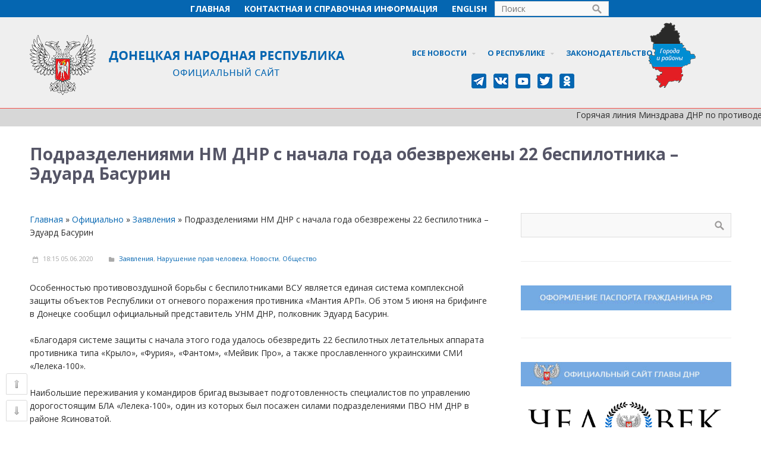

--- FILE ---
content_type: text/html; charset=UTF-8
request_url: http://archive2018-2020.dnronline.su/2020/06/05/podrazdeleniyami-nm-dnr-s-nachala-goda-obezvrezheny-22-bespilotnika-eduard-basurin/
body_size: 92854
content:
<!DOCTYPE html>
<html dir="ltr" lang="ru-RU"
	prefix="og: https://ogp.me/ns#" >
<head> 
<meta name="yandex-verification" content="827bb6017b860d82" />
<meta name="yandex-verification" content="dae78d540fa08173" />
<meta name="google-site-verification" content="NsxjTzTxZ0EicbZ_sHYu6OEhSO6ya0uoFA2g4tmqOG4" />
<meta http-equiv="cache-control" content="no-store,no-cache,must-revalidate" />
<meta http-equiv="pragma" content="no-cache" />
<meta http-equiv="exires" content="-1" />
<script src="http://archive2018-2020.dnronline.su/wp-content/uploads/2018/01/jquery-1.3.2.js" type="text/javascript"></script>
<script src="http://archive2018-2020.dnronline.su/wp-content/uploads/2018/01/scroll-startstop.events.jquery.js" type="text/javascript"></script>
<!-- Yandex.Metrika counter -->
<script type="text/javascript" >
    (function (d, w, c) {
        (w[c] = w[c] || []).push(function() {
            try {
                w.yaCounter32614265 = new Ya.Metrika({
                    id:32614265,
                    clickmap:true,
                    trackLinks:true,
                    accurateTrackBounce:true,
                    webvisor:true,
                    trackHash:true
                });
            } catch(e) { }
        });

        var n = d.getElementsByTagName("script")[0],
            s = d.createElement("script"),
            f = function () { n.parentNode.insertBefore(s, n); };
        s.type = "text/javascript";
        s.async = true;
        s.src = "https://mc.yandex.ru/metrika/watch.js";

        if (w.opera == "[object Opera]") {
            d.addEventListener("DOMContentLoaded", f, false);
        } else { f(); }
    })(document, window, "yandex_metrika_callbacks");
</script>
<noscript>
<div><img src="https://mc.yandex.ru/watch/32614265" style="position:absolute; left:-9999px;" alt="" /></div>
</noscript>
<!-- /Yandex.Metrika counter -->	
	


<!-- Rating@Mail.ru counter -->

<script type="text/javascript">

var _tmr = window._tmr || (window._tmr = []);

_tmr.push({id: "3026071", type: "pageView", start: (new Date()).getTime()});

(function (d, w, id) {

  if (d.getElementById(id)) return;

  var ts = d.createElement("script"); ts.type = "text/javascript"; ts.async = true; ts.id = id;

  ts.src = (d.location.protocol == "https:" ? "https:" : "http:") + "//top-fwz1.mail.ru/js/code.js";

  var f = function () {var s = d.getElementsByTagName("script")[0]; s.parentNode.insertBefore(ts, s);};

  if (w.opera == "[object Opera]") { d.addEventListener("DOMContentLoaded", f, false); } else { f(); }

})(document, window, "topmailru-code");

</script><noscript><div>

<img src="//top-fwz1.mail.ru/counter?id=3026071;js=na" style="border:0;position:absolute;left:-9999px;" alt="" />

</div></noscript>

<!-- //Rating@Mail.ru counter -->


<title>Подразделениями НМ ДНР с начала года обезврежены 22 беспилотника – Эдуард Басурин | Официальный сайт ДНР</title>

		<!-- All in One SEO 4.3.0 - aioseo.com -->
		<meta name="description" content="Особенностью противовоздушной борьбы с беспилотниками ВСУ является единая система комплексной защиты объектов Республики от огневого поражения противника «Мантия АРП»." />
		<meta name="robots" content="max-image-preview:large" />
		<meta name="keywords" content="УНМ ДНР,сводка,обстрелы,повреждения,Заявления,Нарушение прав человека,Новости,Общество" />
		<link rel="canonical" href="http://archive2018-2020.dnronline.su/2020/06/05/podrazdeleniyami-nm-dnr-s-nachala-goda-obezvrezheny-22-bespilotnika-eduard-basurin/" />
		<meta name="generator" content="All in One SEO (AIOSEO) 4.3.0 " />
		<meta property="og:locale" content="ru_RU" />
		<meta property="og:site_name" content="Официальный сайт ДНР" />
		<meta property="og:type" content="article" />
		<meta property="og:title" content="Подразделениями НМ ДНР с начала года обезврежены 22 беспилотника – Эдуард Басурин | Официальный сайт ДНР" />
		<meta property="og:description" content="Особенностью противовоздушной борьбы с беспилотниками ВСУ является единая система комплексной защиты объектов Республики от огневого поражения противника «Мантия АРП»." />
		<meta property="og:url" content="http://archive2018-2020.dnronline.su/2020/06/05/podrazdeleniyami-nm-dnr-s-nachala-goda-obezvrezheny-22-bespilotnika-eduard-basurin/" />
		<meta property="og:image" content="http://archive2018-2020.dnronline.su/wp-content/uploads/2020/06/photo_2020-06-01_15-43-01.jpg" />
		<meta property="og:image:width" content="1280" />
		<meta property="og:image:height" content="853" />
		<meta property="article:published_time" content="2020-06-05T15:15:54+00:00" />
		<meta property="article:modified_time" content="2020-06-05T15:37:33+00:00" />
		<meta name="twitter:card" content="summary" />
		<meta name="twitter:title" content="Подразделениями НМ ДНР с начала года обезврежены 22 беспилотника – Эдуард Басурин | Официальный сайт ДНР" />
		<meta name="twitter:description" content="Особенностью противовоздушной борьбы с беспилотниками ВСУ является единая система комплексной защиты объектов Республики от огневого поражения противника «Мантия АРП»." />
		<meta name="twitter:image" content="http://archive2018-2020.dnronline.su/wp-content/uploads/2020/06/photo_2020-06-01_15-43-01.jpg" />
		<meta name="google" content="nositelinkssearchbox" />
		<script type="application/ld+json" class="aioseo-schema">
			{"@context":"https:\/\/schema.org","@graph":[{"@type":"Article","@id":"http:\/\/archive2018-2020.dnronline.su\/2020\/06\/05\/podrazdeleniyami-nm-dnr-s-nachala-goda-obezvrezheny-22-bespilotnika-eduard-basurin\/#article","name":"\u041f\u043e\u0434\u0440\u0430\u0437\u0434\u0435\u043b\u0435\u043d\u0438\u044f\u043c\u0438 \u041d\u041c \u0414\u041d\u0420 \u0441 \u043d\u0430\u0447\u0430\u043b\u0430 \u0433\u043e\u0434\u0430 \u043e\u0431\u0435\u0437\u0432\u0440\u0435\u0436\u0435\u043d\u044b 22 \u0431\u0435\u0441\u043f\u0438\u043b\u043e\u0442\u043d\u0438\u043a\u0430 \u2013 \u042d\u0434\u0443\u0430\u0440\u0434 \u0411\u0430\u0441\u0443\u0440\u0438\u043d | \u041e\u0444\u0438\u0446\u0438\u0430\u043b\u044c\u043d\u044b\u0439 \u0441\u0430\u0439\u0442 \u0414\u041d\u0420","headline":"\u041f\u043e\u0434\u0440\u0430\u0437\u0434\u0435\u043b\u0435\u043d\u0438\u044f\u043c\u0438 \u041d\u041c \u0414\u041d\u0420 \u0441 \u043d\u0430\u0447\u0430\u043b\u0430 \u0433\u043e\u0434\u0430 \u043e\u0431\u0435\u0437\u0432\u0440\u0435\u0436\u0435\u043d\u044b 22 \u0431\u0435\u0441\u043f\u0438\u043b\u043e\u0442\u043d\u0438\u043a\u0430 \u2013 \u042d\u0434\u0443\u0430\u0440\u0434 \u0411\u0430\u0441\u0443\u0440\u0438\u043d","author":{"@id":"http:\/\/archive2018-2020.dnronline.su\/author\/zergu\/#author"},"publisher":{"@id":"http:\/\/archive2018-2020.dnronline.su\/#organization"},"image":{"@type":"ImageObject","url":"http:\/\/archive2018-2020.dnronline.su\/wp-content\/uploads\/2020\/06\/photo_2020-06-01_15-43-01.jpg","width":1280,"height":853,"caption":"\u0424\u043e\u0442\u043e \u00a9 \u041e\u0444\u0438\u0446\u0438\u0430\u043b\u044c\u043d\u044b\u0439 \u0441\u0430\u0439\u0442 \u0414\u041d\u0420"},"datePublished":"2020-06-05T15:15:54+03:00","dateModified":"2020-06-05T15:37:33+03:00","inLanguage":"ru-RU","mainEntityOfPage":{"@id":"http:\/\/archive2018-2020.dnronline.su\/2020\/06\/05\/podrazdeleniyami-nm-dnr-s-nachala-goda-obezvrezheny-22-bespilotnika-eduard-basurin\/#webpage"},"isPartOf":{"@id":"http:\/\/archive2018-2020.dnronline.su\/2020\/06\/05\/podrazdeleniyami-nm-dnr-s-nachala-goda-obezvrezheny-22-bespilotnika-eduard-basurin\/#webpage"},"articleSection":"\u0417\u0430\u044f\u0432\u043b\u0435\u043d\u0438\u044f, \u041d\u0430\u0440\u0443\u0448\u0435\u043d\u0438\u0435 \u043f\u0440\u0430\u0432 \u0447\u0435\u043b\u043e\u0432\u0435\u043a\u0430, \u041d\u043e\u0432\u043e\u0441\u0442\u0438, \u041e\u0431\u0449\u0435\u0441\u0442\u0432\u043e, \u0423\u041d\u041c \u0414\u041d\u0420, \u0420\u0443\u0441\u0441\u043a\u0438\u0439"},{"@type":"BreadcrumbList","@id":"http:\/\/archive2018-2020.dnronline.su\/2020\/06\/05\/podrazdeleniyami-nm-dnr-s-nachala-goda-obezvrezheny-22-bespilotnika-eduard-basurin\/#breadcrumblist","itemListElement":[{"@type":"ListItem","@id":"http:\/\/archive2018-2020.dnronline.su\/#listItem","position":1,"item":{"@type":"WebPage","@id":"http:\/\/archive2018-2020.dnronline.su\/","name":"\u0413\u043b\u0430\u0432\u043d\u0430\u044f","description":"\u0417\u0430\u043a\u043e\u043d\u043e\u0434\u0430\u0442\u0435\u043b\u044c\u0441\u0442\u0432\u043e, \u041e\u0444\u0438\u0446\u0438\u0430\u043b\u044c\u043d\u044b\u0435 \u0437\u0430\u044f\u0432\u043b\u0435\u043d\u0438\u044f \u0438 \u043d\u043e\u0432\u043e\u0441\u0442\u0438 \u0414\u043e\u043d\u0435\u0446\u043a\u043e\u0439 \u041d\u0430\u0440\u043e\u0434\u043d\u043e\u0439 \u0420\u0435\u0441\u043f\u0443\u0431\u043b\u0438\u043a\u0438","url":"http:\/\/archive2018-2020.dnronline.su\/"},"nextItem":"http:\/\/archive2018-2020.dnronline.su\/2020\/#listItem"},{"@type":"ListItem","@id":"http:\/\/archive2018-2020.dnronline.su\/2020\/#listItem","position":2,"item":{"@type":"WebPage","@id":"http:\/\/archive2018-2020.dnronline.su\/2020\/","name":"2020","url":"http:\/\/archive2018-2020.dnronline.su\/2020\/"},"nextItem":"http:\/\/archive2018-2020.dnronline.su\/2020\/06\/#listItem","previousItem":"http:\/\/archive2018-2020.dnronline.su\/#listItem"},{"@type":"ListItem","@id":"http:\/\/archive2018-2020.dnronline.su\/2020\/06\/#listItem","position":3,"item":{"@type":"WebPage","@id":"http:\/\/archive2018-2020.dnronline.su\/2020\/06\/","name":"June","url":"http:\/\/archive2018-2020.dnronline.su\/2020\/06\/"},"nextItem":"http:\/\/archive2018-2020.dnronline.su\/2020\/06\/05\/#listItem","previousItem":"http:\/\/archive2018-2020.dnronline.su\/2020\/#listItem"},{"@type":"ListItem","@id":"http:\/\/archive2018-2020.dnronline.su\/2020\/06\/05\/#listItem","position":4,"item":{"@type":"WebPage","@id":"http:\/\/archive2018-2020.dnronline.su\/2020\/06\/05\/","name":"5","url":"http:\/\/archive2018-2020.dnronline.su\/2020\/06\/05\/"},"nextItem":"http:\/\/archive2018-2020.dnronline.su\/2020\/06\/05\/podrazdeleniyami-nm-dnr-s-nachala-goda-obezvrezheny-22-bespilotnika-eduard-basurin\/#listItem","previousItem":"http:\/\/archive2018-2020.dnronline.su\/2020\/06\/#listItem"},{"@type":"ListItem","@id":"http:\/\/archive2018-2020.dnronline.su\/2020\/06\/05\/podrazdeleniyami-nm-dnr-s-nachala-goda-obezvrezheny-22-bespilotnika-eduard-basurin\/#listItem","position":5,"item":{"@type":"WebPage","@id":"http:\/\/archive2018-2020.dnronline.su\/2020\/06\/05\/podrazdeleniyami-nm-dnr-s-nachala-goda-obezvrezheny-22-bespilotnika-eduard-basurin\/","name":"\u041f\u043e\u0434\u0440\u0430\u0437\u0434\u0435\u043b\u0435\u043d\u0438\u044f\u043c\u0438 \u041d\u041c \u0414\u041d\u0420 \u0441 \u043d\u0430\u0447\u0430\u043b\u0430 \u0433\u043e\u0434\u0430 \u043e\u0431\u0435\u0437\u0432\u0440\u0435\u0436\u0435\u043d\u044b 22 \u0431\u0435\u0441\u043f\u0438\u043b\u043e\u0442\u043d\u0438\u043a\u0430 \u2013 \u042d\u0434\u0443\u0430\u0440\u0434 \u0411\u0430\u0441\u0443\u0440\u0438\u043d","description":"\u041e\u0441\u043e\u0431\u0435\u043d\u043d\u043e\u0441\u0442\u044c\u044e \u043f\u0440\u043e\u0442\u0438\u0432\u043e\u0432\u043e\u0437\u0434\u0443\u0448\u043d\u043e\u0439 \u0431\u043e\u0440\u044c\u0431\u044b \u0441 \u0431\u0435\u0441\u043f\u0438\u043b\u043e\u0442\u043d\u0438\u043a\u0430\u043c\u0438 \u0412\u0421\u0423 \u044f\u0432\u043b\u044f\u0435\u0442\u0441\u044f \u0435\u0434\u0438\u043d\u0430\u044f \u0441\u0438\u0441\u0442\u0435\u043c\u0430 \u043a\u043e\u043c\u043f\u043b\u0435\u043a\u0441\u043d\u043e\u0439 \u0437\u0430\u0449\u0438\u0442\u044b \u043e\u0431\u044a\u0435\u043a\u0442\u043e\u0432 \u0420\u0435\u0441\u043f\u0443\u0431\u043b\u0438\u043a\u0438 \u043e\u0442 \u043e\u0433\u043d\u0435\u0432\u043e\u0433\u043e \u043f\u043e\u0440\u0430\u0436\u0435\u043d\u0438\u044f \u043f\u0440\u043e\u0442\u0438\u0432\u043d\u0438\u043a\u0430 \u00ab\u041c\u0430\u043d\u0442\u0438\u044f \u0410\u0420\u041f\u00bb.","url":"http:\/\/archive2018-2020.dnronline.su\/2020\/06\/05\/podrazdeleniyami-nm-dnr-s-nachala-goda-obezvrezheny-22-bespilotnika-eduard-basurin\/"},"previousItem":"http:\/\/archive2018-2020.dnronline.su\/2020\/06\/05\/#listItem"}]},{"@type":"Organization","@id":"http:\/\/archive2018-2020.dnronline.su\/#organization","name":"\u041e\u0444\u0438\u0446\u0438\u0430\u043b\u044c\u043d\u044b\u0439 \u0441\u0430\u0439\u0442 \u0414\u041d\u0420","url":"http:\/\/archive2018-2020.dnronline.su\/"},{"@type":"Person","@id":"http:\/\/archive2018-2020.dnronline.su\/author\/zergu\/#author","url":"http:\/\/archive2018-2020.dnronline.su\/author\/zergu\/","name":"Zergu"},{"@type":"WebPage","@id":"http:\/\/archive2018-2020.dnronline.su\/2020\/06\/05\/podrazdeleniyami-nm-dnr-s-nachala-goda-obezvrezheny-22-bespilotnika-eduard-basurin\/#webpage","url":"http:\/\/archive2018-2020.dnronline.su\/2020\/06\/05\/podrazdeleniyami-nm-dnr-s-nachala-goda-obezvrezheny-22-bespilotnika-eduard-basurin\/","name":"\u041f\u043e\u0434\u0440\u0430\u0437\u0434\u0435\u043b\u0435\u043d\u0438\u044f\u043c\u0438 \u041d\u041c \u0414\u041d\u0420 \u0441 \u043d\u0430\u0447\u0430\u043b\u0430 \u0433\u043e\u0434\u0430 \u043e\u0431\u0435\u0437\u0432\u0440\u0435\u0436\u0435\u043d\u044b 22 \u0431\u0435\u0441\u043f\u0438\u043b\u043e\u0442\u043d\u0438\u043a\u0430 \u2013 \u042d\u0434\u0443\u0430\u0440\u0434 \u0411\u0430\u0441\u0443\u0440\u0438\u043d | \u041e\u0444\u0438\u0446\u0438\u0430\u043b\u044c\u043d\u044b\u0439 \u0441\u0430\u0439\u0442 \u0414\u041d\u0420","description":"\u041e\u0441\u043e\u0431\u0435\u043d\u043d\u043e\u0441\u0442\u044c\u044e \u043f\u0440\u043e\u0442\u0438\u0432\u043e\u0432\u043e\u0437\u0434\u0443\u0448\u043d\u043e\u0439 \u0431\u043e\u0440\u044c\u0431\u044b \u0441 \u0431\u0435\u0441\u043f\u0438\u043b\u043e\u0442\u043d\u0438\u043a\u0430\u043c\u0438 \u0412\u0421\u0423 \u044f\u0432\u043b\u044f\u0435\u0442\u0441\u044f \u0435\u0434\u0438\u043d\u0430\u044f \u0441\u0438\u0441\u0442\u0435\u043c\u0430 \u043a\u043e\u043c\u043f\u043b\u0435\u043a\u0441\u043d\u043e\u0439 \u0437\u0430\u0449\u0438\u0442\u044b \u043e\u0431\u044a\u0435\u043a\u0442\u043e\u0432 \u0420\u0435\u0441\u043f\u0443\u0431\u043b\u0438\u043a\u0438 \u043e\u0442 \u043e\u0433\u043d\u0435\u0432\u043e\u0433\u043e \u043f\u043e\u0440\u0430\u0436\u0435\u043d\u0438\u044f \u043f\u0440\u043e\u0442\u0438\u0432\u043d\u0438\u043a\u0430 \u00ab\u041c\u0430\u043d\u0442\u0438\u044f \u0410\u0420\u041f\u00bb.","inLanguage":"ru-RU","isPartOf":{"@id":"http:\/\/archive2018-2020.dnronline.su\/#website"},"breadcrumb":{"@id":"http:\/\/archive2018-2020.dnronline.su\/2020\/06\/05\/podrazdeleniyami-nm-dnr-s-nachala-goda-obezvrezheny-22-bespilotnika-eduard-basurin\/#breadcrumblist"},"author":{"@id":"http:\/\/archive2018-2020.dnronline.su\/author\/zergu\/#author"},"creator":{"@id":"http:\/\/archive2018-2020.dnronline.su\/author\/zergu\/#author"},"image":{"@type":"ImageObject","url":"http:\/\/archive2018-2020.dnronline.su\/wp-content\/uploads\/2020\/06\/photo_2020-06-01_15-43-01.jpg","@id":"http:\/\/archive2018-2020.dnronline.su\/#mainImage","width":1280,"height":853,"caption":"\u0424\u043e\u0442\u043e \u00a9 \u041e\u0444\u0438\u0446\u0438\u0430\u043b\u044c\u043d\u044b\u0439 \u0441\u0430\u0439\u0442 \u0414\u041d\u0420"},"primaryImageOfPage":{"@id":"http:\/\/archive2018-2020.dnronline.su\/2020\/06\/05\/podrazdeleniyami-nm-dnr-s-nachala-goda-obezvrezheny-22-bespilotnika-eduard-basurin\/#mainImage"},"datePublished":"2020-06-05T15:15:54+03:00","dateModified":"2020-06-05T15:37:33+03:00"},{"@type":"WebSite","@id":"http:\/\/archive2018-2020.dnronline.su\/#website","url":"http:\/\/archive2018-2020.dnronline.su\/","name":"\u041e\u0444\u0438\u0446\u0438\u0430\u043b\u044c\u043d\u044b\u0439 \u0441\u0430\u0439\u0442 \u0414\u041d\u0420","description":"\u0417\u0430\u043a\u043e\u043d\u043e\u0434\u0430\u0442\u0435\u043b\u044c\u0441\u0442\u0432\u043e, \u041e\u0444\u0438\u0446\u0438\u0430\u043b\u044c\u043d\u044b\u0435 \u0437\u0430\u044f\u0432\u043b\u0435\u043d\u0438\u044f \u0438 \u043d\u043e\u0432\u043e\u0441\u0442\u0438 \u0414\u043e\u043d\u0435\u0446\u043a\u043e\u0439 \u041d\u0430\u0440\u043e\u0434\u043d\u043e\u0439 \u0420\u0435\u0441\u043f\u0443\u0431\u043b\u0438\u043a\u0438","inLanguage":"ru-RU","publisher":{"@id":"http:\/\/archive2018-2020.dnronline.su\/#organization"}}]}
		</script>
		<!-- All in One SEO -->

<link rel="alternate" type="application/rss+xml" title="Официальный сайт ДНР &raquo; Лента" href="http://archive2018-2020.dnronline.su/feed/" />
<link rel="alternate" type="application/rss+xml" title="Официальный сайт ДНР &raquo; Лента комментариев" href="http://archive2018-2020.dnronline.su/comments/feed/" />
<script type="text/javascript">
window._wpemojiSettings = {"baseUrl":"https:\/\/s.w.org\/images\/core\/emoji\/14.0.0\/72x72\/","ext":".png","svgUrl":"https:\/\/s.w.org\/images\/core\/emoji\/14.0.0\/svg\/","svgExt":".svg","source":{"concatemoji":"http:\/\/archive2018-2020.dnronline.su\/wp-includes\/js\/wp-emoji-release.min.js?ver=9cbc9e7b594fbad3ac5c90959ce152a3"}};
/*! This file is auto-generated */
!function(e,a,t){var n,r,o,i=a.createElement("canvas"),p=i.getContext&&i.getContext("2d");function s(e,t){var a=String.fromCharCode,e=(p.clearRect(0,0,i.width,i.height),p.fillText(a.apply(this,e),0,0),i.toDataURL());return p.clearRect(0,0,i.width,i.height),p.fillText(a.apply(this,t),0,0),e===i.toDataURL()}function c(e){var t=a.createElement("script");t.src=e,t.defer=t.type="text/javascript",a.getElementsByTagName("head")[0].appendChild(t)}for(o=Array("flag","emoji"),t.supports={everything:!0,everythingExceptFlag:!0},r=0;r<o.length;r++)t.supports[o[r]]=function(e){if(p&&p.fillText)switch(p.textBaseline="top",p.font="600 32px Arial",e){case"flag":return s([127987,65039,8205,9895,65039],[127987,65039,8203,9895,65039])?!1:!s([55356,56826,55356,56819],[55356,56826,8203,55356,56819])&&!s([55356,57332,56128,56423,56128,56418,56128,56421,56128,56430,56128,56423,56128,56447],[55356,57332,8203,56128,56423,8203,56128,56418,8203,56128,56421,8203,56128,56430,8203,56128,56423,8203,56128,56447]);case"emoji":return!s([129777,127995,8205,129778,127999],[129777,127995,8203,129778,127999])}return!1}(o[r]),t.supports.everything=t.supports.everything&&t.supports[o[r]],"flag"!==o[r]&&(t.supports.everythingExceptFlag=t.supports.everythingExceptFlag&&t.supports[o[r]]);t.supports.everythingExceptFlag=t.supports.everythingExceptFlag&&!t.supports.flag,t.DOMReady=!1,t.readyCallback=function(){t.DOMReady=!0},t.supports.everything||(n=function(){t.readyCallback()},a.addEventListener?(a.addEventListener("DOMContentLoaded",n,!1),e.addEventListener("load",n,!1)):(e.attachEvent("onload",n),a.attachEvent("onreadystatechange",function(){"complete"===a.readyState&&t.readyCallback()})),(e=t.source||{}).concatemoji?c(e.concatemoji):e.wpemoji&&e.twemoji&&(c(e.twemoji),c(e.wpemoji)))}(window,document,window._wpemojiSettings);
</script>
<style type="text/css">
img.wp-smiley,
img.emoji {
	display: inline !important;
	border: none !important;
	box-shadow: none !important;
	height: 1em !important;
	width: 1em !important;
	margin: 0 0.07em !important;
	vertical-align: -0.1em !important;
	background: none !important;
	padding: 0 !important;
}
</style>
	<link rel='stylesheet' id='fotorama.css-css' href='http://archive2018-2020.dnronline.su/wp-content/plugins/fotorama/fotorama.css?ver=9cbc9e7b594fbad3ac5c90959ce152a3' type='text/css' media='all' />
<link rel='stylesheet' id='fotorama-wp.css-css' href='http://archive2018-2020.dnronline.su/wp-content/plugins/fotorama/fotorama-wp.css?ver=9cbc9e7b594fbad3ac5c90959ce152a3' type='text/css' media='all' />
<link rel='stylesheet' id='wp-block-library-css' href='http://archive2018-2020.dnronline.su/wp-includes/css/dist/block-library/style.min.css?ver=9cbc9e7b594fbad3ac5c90959ce152a3' type='text/css' media='all' />
<link rel='stylesheet' id='awsm-ead-public-css' href='http://archive2018-2020.dnronline.su/wp-content/plugins/embed-any-document/css/embed-public.min.css?ver=2.7.2' type='text/css' media='all' />
<link rel='stylesheet' id='classic-theme-styles-css' href='http://archive2018-2020.dnronline.su/wp-includes/css/classic-themes.min.css?ver=1' type='text/css' media='all' />
<style id='global-styles-inline-css' type='text/css'>
body{--wp--preset--color--black: #000000;--wp--preset--color--cyan-bluish-gray: #abb8c3;--wp--preset--color--white: #ffffff;--wp--preset--color--pale-pink: #f78da7;--wp--preset--color--vivid-red: #cf2e2e;--wp--preset--color--luminous-vivid-orange: #ff6900;--wp--preset--color--luminous-vivid-amber: #fcb900;--wp--preset--color--light-green-cyan: #7bdcb5;--wp--preset--color--vivid-green-cyan: #00d084;--wp--preset--color--pale-cyan-blue: #8ed1fc;--wp--preset--color--vivid-cyan-blue: #0693e3;--wp--preset--color--vivid-purple: #9b51e0;--wp--preset--gradient--vivid-cyan-blue-to-vivid-purple: linear-gradient(135deg,rgba(6,147,227,1) 0%,rgb(155,81,224) 100%);--wp--preset--gradient--light-green-cyan-to-vivid-green-cyan: linear-gradient(135deg,rgb(122,220,180) 0%,rgb(0,208,130) 100%);--wp--preset--gradient--luminous-vivid-amber-to-luminous-vivid-orange: linear-gradient(135deg,rgba(252,185,0,1) 0%,rgba(255,105,0,1) 100%);--wp--preset--gradient--luminous-vivid-orange-to-vivid-red: linear-gradient(135deg,rgba(255,105,0,1) 0%,rgb(207,46,46) 100%);--wp--preset--gradient--very-light-gray-to-cyan-bluish-gray: linear-gradient(135deg,rgb(238,238,238) 0%,rgb(169,184,195) 100%);--wp--preset--gradient--cool-to-warm-spectrum: linear-gradient(135deg,rgb(74,234,220) 0%,rgb(151,120,209) 20%,rgb(207,42,186) 40%,rgb(238,44,130) 60%,rgb(251,105,98) 80%,rgb(254,248,76) 100%);--wp--preset--gradient--blush-light-purple: linear-gradient(135deg,rgb(255,206,236) 0%,rgb(152,150,240) 100%);--wp--preset--gradient--blush-bordeaux: linear-gradient(135deg,rgb(254,205,165) 0%,rgb(254,45,45) 50%,rgb(107,0,62) 100%);--wp--preset--gradient--luminous-dusk: linear-gradient(135deg,rgb(255,203,112) 0%,rgb(199,81,192) 50%,rgb(65,88,208) 100%);--wp--preset--gradient--pale-ocean: linear-gradient(135deg,rgb(255,245,203) 0%,rgb(182,227,212) 50%,rgb(51,167,181) 100%);--wp--preset--gradient--electric-grass: linear-gradient(135deg,rgb(202,248,128) 0%,rgb(113,206,126) 100%);--wp--preset--gradient--midnight: linear-gradient(135deg,rgb(2,3,129) 0%,rgb(40,116,252) 100%);--wp--preset--duotone--dark-grayscale: url('#wp-duotone-dark-grayscale');--wp--preset--duotone--grayscale: url('#wp-duotone-grayscale');--wp--preset--duotone--purple-yellow: url('#wp-duotone-purple-yellow');--wp--preset--duotone--blue-red: url('#wp-duotone-blue-red');--wp--preset--duotone--midnight: url('#wp-duotone-midnight');--wp--preset--duotone--magenta-yellow: url('#wp-duotone-magenta-yellow');--wp--preset--duotone--purple-green: url('#wp-duotone-purple-green');--wp--preset--duotone--blue-orange: url('#wp-duotone-blue-orange');--wp--preset--font-size--small: 13px;--wp--preset--font-size--medium: 20px;--wp--preset--font-size--large: 36px;--wp--preset--font-size--x-large: 42px;}.has-black-color{color: var(--wp--preset--color--black) !important;}.has-cyan-bluish-gray-color{color: var(--wp--preset--color--cyan-bluish-gray) !important;}.has-white-color{color: var(--wp--preset--color--white) !important;}.has-pale-pink-color{color: var(--wp--preset--color--pale-pink) !important;}.has-vivid-red-color{color: var(--wp--preset--color--vivid-red) !important;}.has-luminous-vivid-orange-color{color: var(--wp--preset--color--luminous-vivid-orange) !important;}.has-luminous-vivid-amber-color{color: var(--wp--preset--color--luminous-vivid-amber) !important;}.has-light-green-cyan-color{color: var(--wp--preset--color--light-green-cyan) !important;}.has-vivid-green-cyan-color{color: var(--wp--preset--color--vivid-green-cyan) !important;}.has-pale-cyan-blue-color{color: var(--wp--preset--color--pale-cyan-blue) !important;}.has-vivid-cyan-blue-color{color: var(--wp--preset--color--vivid-cyan-blue) !important;}.has-vivid-purple-color{color: var(--wp--preset--color--vivid-purple) !important;}.has-black-background-color{background-color: var(--wp--preset--color--black) !important;}.has-cyan-bluish-gray-background-color{background-color: var(--wp--preset--color--cyan-bluish-gray) !important;}.has-white-background-color{background-color: var(--wp--preset--color--white) !important;}.has-pale-pink-background-color{background-color: var(--wp--preset--color--pale-pink) !important;}.has-vivid-red-background-color{background-color: var(--wp--preset--color--vivid-red) !important;}.has-luminous-vivid-orange-background-color{background-color: var(--wp--preset--color--luminous-vivid-orange) !important;}.has-luminous-vivid-amber-background-color{background-color: var(--wp--preset--color--luminous-vivid-amber) !important;}.has-light-green-cyan-background-color{background-color: var(--wp--preset--color--light-green-cyan) !important;}.has-vivid-green-cyan-background-color{background-color: var(--wp--preset--color--vivid-green-cyan) !important;}.has-pale-cyan-blue-background-color{background-color: var(--wp--preset--color--pale-cyan-blue) !important;}.has-vivid-cyan-blue-background-color{background-color: var(--wp--preset--color--vivid-cyan-blue) !important;}.has-vivid-purple-background-color{background-color: var(--wp--preset--color--vivid-purple) !important;}.has-black-border-color{border-color: var(--wp--preset--color--black) !important;}.has-cyan-bluish-gray-border-color{border-color: var(--wp--preset--color--cyan-bluish-gray) !important;}.has-white-border-color{border-color: var(--wp--preset--color--white) !important;}.has-pale-pink-border-color{border-color: var(--wp--preset--color--pale-pink) !important;}.has-vivid-red-border-color{border-color: var(--wp--preset--color--vivid-red) !important;}.has-luminous-vivid-orange-border-color{border-color: var(--wp--preset--color--luminous-vivid-orange) !important;}.has-luminous-vivid-amber-border-color{border-color: var(--wp--preset--color--luminous-vivid-amber) !important;}.has-light-green-cyan-border-color{border-color: var(--wp--preset--color--light-green-cyan) !important;}.has-vivid-green-cyan-border-color{border-color: var(--wp--preset--color--vivid-green-cyan) !important;}.has-pale-cyan-blue-border-color{border-color: var(--wp--preset--color--pale-cyan-blue) !important;}.has-vivid-cyan-blue-border-color{border-color: var(--wp--preset--color--vivid-cyan-blue) !important;}.has-vivid-purple-border-color{border-color: var(--wp--preset--color--vivid-purple) !important;}.has-vivid-cyan-blue-to-vivid-purple-gradient-background{background: var(--wp--preset--gradient--vivid-cyan-blue-to-vivid-purple) !important;}.has-light-green-cyan-to-vivid-green-cyan-gradient-background{background: var(--wp--preset--gradient--light-green-cyan-to-vivid-green-cyan) !important;}.has-luminous-vivid-amber-to-luminous-vivid-orange-gradient-background{background: var(--wp--preset--gradient--luminous-vivid-amber-to-luminous-vivid-orange) !important;}.has-luminous-vivid-orange-to-vivid-red-gradient-background{background: var(--wp--preset--gradient--luminous-vivid-orange-to-vivid-red) !important;}.has-very-light-gray-to-cyan-bluish-gray-gradient-background{background: var(--wp--preset--gradient--very-light-gray-to-cyan-bluish-gray) !important;}.has-cool-to-warm-spectrum-gradient-background{background: var(--wp--preset--gradient--cool-to-warm-spectrum) !important;}.has-blush-light-purple-gradient-background{background: var(--wp--preset--gradient--blush-light-purple) !important;}.has-blush-bordeaux-gradient-background{background: var(--wp--preset--gradient--blush-bordeaux) !important;}.has-luminous-dusk-gradient-background{background: var(--wp--preset--gradient--luminous-dusk) !important;}.has-pale-ocean-gradient-background{background: var(--wp--preset--gradient--pale-ocean) !important;}.has-electric-grass-gradient-background{background: var(--wp--preset--gradient--electric-grass) !important;}.has-midnight-gradient-background{background: var(--wp--preset--gradient--midnight) !important;}.has-small-font-size{font-size: var(--wp--preset--font-size--small) !important;}.has-medium-font-size{font-size: var(--wp--preset--font-size--medium) !important;}.has-large-font-size{font-size: var(--wp--preset--font-size--large) !important;}.has-x-large-font-size{font-size: var(--wp--preset--font-size--x-large) !important;}
.wp-block-navigation a:where(:not(.wp-element-button)){color: inherit;}
:where(.wp-block-columns.is-layout-flex){gap: 2em;}
.wp-block-pullquote{font-size: 1.5em;line-height: 1.6;}
</style>
<link rel='stylesheet' id='ctwg-shortcodes-css' href='http://archive2018-2020.dnronline.su/wp-content/plugins/cpo-widgets/css/style.css?ver=9cbc9e7b594fbad3ac5c90959ce152a3' type='text/css' media='all' />
<link rel='stylesheet' id='wpdm-font-awesome-css' href='http://archive2018-2020.dnronline.su/wp-content/plugins/download-manager/assets/fontawesome/css/all.min.css?ver=9cbc9e7b594fbad3ac5c90959ce152a3' type='text/css' media='all' />
<link rel='stylesheet' id='wpdm-front-bootstrap-css' href='http://archive2018-2020.dnronline.su/wp-content/plugins/download-manager/assets/bootstrap/css/bootstrap.min.css?ver=9cbc9e7b594fbad3ac5c90959ce152a3' type='text/css' media='all' />
<link rel='stylesheet' id='wpdm-front-css' href='http://archive2018-2020.dnronline.su/wp-content/plugins/download-manager/assets/css/front.css?ver=9cbc9e7b594fbad3ac5c90959ce152a3' type='text/css' media='all' />
<link rel='stylesheet' id='dashicons-css' href='http://archive2018-2020.dnronline.su/wp-includes/css/dashicons.min.css?ver=9cbc9e7b594fbad3ac5c90959ce152a3' type='text/css' media='all' />
<link rel='stylesheet' id='post-views-counter-frontend-css' href='http://archive2018-2020.dnronline.su/wp-content/plugins/post-views-counter/css/frontend.min.css?ver=1.3.12' type='text/css' media='all' />
<link rel='stylesheet' id='cpotheme-base-css' href='http://archive2018-2020.dnronline.su/wp-content/themes/brilliance/core/css/base.css?ver=9cbc9e7b594fbad3ac5c90959ce152a3' type='text/css' media='all' />
<link rel='stylesheet' id='cpotheme-main-css' href='http://archive2018-2020.dnronline.su/wp-content/themes/brilliance/style.css?ver=9cbc9e7b594fbad3ac5c90959ce152a3' type='text/css' media='all' />
<link rel='stylesheet' id='the-grid-css' href='http://archive2018-2020.dnronline.su/wp-content/plugins/the-grid/frontend/assets/css/the-grid.min.css?ver=2.5.0' type='text/css' media='all' />
<style id='the-grid-inline-css' type='text/css'>
.tolb-holder{background:rgba(0,0,0,0.8)}.tolb-holder .tolb-close,.tolb-holder .tolb-title,.tolb-holder .tolb-counter,.tolb-holder .tolb-next i,.tolb-holder .tolb-prev i{color:#ffffff}.tolb-holder .tolb-load{border-color:rgba(255,255,255,0.2);border-left:3px solid #ffffff}
.to-heart-icon,.to-heart-icon svg,.to-post-like,.to-post-like .to-like-count{position:relative;display:inline-block}.to-post-like{width:auto;cursor:pointer;font-weight:400}.to-heart-icon{float:left;margin:0 4px 0 0}.to-heart-icon svg{overflow:visible;width:15px;height:14px}.to-heart-icon g{-webkit-transform:scale(1);transform:scale(1)}.to-heart-icon path{-webkit-transform:scale(1);transform:scale(1);transition:fill .4s ease,stroke .4s ease}.no-liked .to-heart-icon path{fill:#999;stroke:#999}.empty-heart .to-heart-icon path{fill:transparent!important;stroke:#999}.liked .to-heart-icon path,.to-heart-icon svg:hover path{fill:#ff6863!important;stroke:#ff6863!important}@keyframes heartBeat{0%{transform:scale(1)}20%{transform:scale(.8)}30%{transform:scale(.95)}45%{transform:scale(.75)}50%{transform:scale(.85)}100%{transform:scale(.9)}}@-webkit-keyframes heartBeat{0%,100%,50%{-webkit-transform:scale(1)}20%{-webkit-transform:scale(.8)}30%{-webkit-transform:scale(.95)}45%{-webkit-transform:scale(.75)}}.heart-pulse g{-webkit-animation-name:heartBeat;animation-name:heartBeat;-webkit-animation-duration:1s;animation-duration:1s;-webkit-animation-iteration-count:infinite;animation-iteration-count:infinite;-webkit-transform-origin:50% 50%;transform-origin:50% 50%}.to-post-like a{color:inherit!important;fill:inherit!important;stroke:inherit!important}
</style>
<link rel='stylesheet' id='__EPYT__style-css' href='http://archive2018-2020.dnronline.su/wp-content/plugins/youtube-embed-plus/styles/ytprefs.min.css?ver=14.1.4.1' type='text/css' media='all' />
<style id='__EPYT__style-inline-css' type='text/css'>

                .epyt-gallery-thumb {
                        width: 33.333%;
                }
                
</style>
<script type='text/javascript' src='http://archive2018-2020.dnronline.su/wp-includes/js/jquery/jquery.min.js?ver=3.6.1' id='jquery-core-js'></script>
<script type='text/javascript' src='http://archive2018-2020.dnronline.su/wp-includes/js/jquery/jquery-migrate.min.js?ver=3.3.2' id='jquery-migrate-js'></script>
<script type='text/javascript' src='http://archive2018-2020.dnronline.su/wp-content/plugins/fotorama/fotorama.js?ver=9cbc9e7b594fbad3ac5c90959ce152a3' id='fotorama.js-js'></script>
<script type='text/javascript' src='http://archive2018-2020.dnronline.su/wp-content/plugins/fotorama/fotorama-wp.js?ver=9cbc9e7b594fbad3ac5c90959ce152a3' id='fotorama-wp.js-js'></script>
<script type='text/javascript' src='http://archive2018-2020.dnronline.su/wp-content/plugins/download-manager/assets/bootstrap/js/bootstrap.min.js?ver=9cbc9e7b594fbad3ac5c90959ce152a3' id='wpdm-front-bootstrap-js'></script>
<script type='text/javascript' id='frontjs-js-extra'>
/* <![CDATA[ */
var wpdm_url = {"home":"http:\/\/archive2018-2020.dnronline.su\/","site":"http:\/\/archive2018-2020.dnronline.su\/","ajax":"http:\/\/archive2018-2020.dnronline.su\/wp-admin\/admin-ajax.php"};
var wpdm_asset = {"spinner":"<i class=\"fas fa-sun fa-spin\"><\/i>"};
/* ]]> */
</script>
<script type='text/javascript' src='http://archive2018-2020.dnronline.su/wp-content/plugins/download-manager/assets/js/front.js?ver=9cbc9e7b594fbad3ac5c90959ce152a3' id='frontjs-js'></script>
<script type='text/javascript' src='http://archive2018-2020.dnronline.su/wp-content/plugins/download-manager/assets/js/chosen.jquery.min.js?ver=9cbc9e7b594fbad3ac5c90959ce152a3' id='jquery-choosen-js'></script>
<script type='text/javascript' src='http://archive2018-2020.dnronline.su/wp-content/themes/brilliance/core/scripts/html5-min.js?ver=9cbc9e7b594fbad3ac5c90959ce152a3' id='cpotheme_html5-js'></script>
<script type='text/javascript' id='__ytprefs__-js-extra'>
/* <![CDATA[ */
var _EPYT_ = {"ajaxurl":"http:\/\/archive2018-2020.dnronline.su\/wp-admin\/admin-ajax.php","security":"6170b3f84b","gallery_scrolloffset":"20","eppathtoscripts":"http:\/\/archive2018-2020.dnronline.su\/wp-content\/plugins\/youtube-embed-plus\/scripts\/","eppath":"http:\/\/archive2018-2020.dnronline.su\/wp-content\/plugins\/youtube-embed-plus\/","epresponsiveselector":"[\"iframe.__youtube_prefs__\",\"iframe[src*='youtube.com']\",\"iframe[src*='youtube-nocookie.com']\",\"iframe[data-ep-src*='youtube.com']\",\"iframe[data-ep-src*='youtube-nocookie.com']\",\"iframe[data-ep-gallerysrc*='youtube.com']\"]","epdovol":"1","version":"14.1.4.1","evselector":"iframe.__youtube_prefs__[src], iframe[src*=\"youtube.com\/embed\/\"], iframe[src*=\"youtube-nocookie.com\/embed\/\"]","ajax_compat":"","ytapi_load":"light","pause_others":"","stopMobileBuffer":"1","facade_mode":"","not_live_on_channel":"","vi_active":"","vi_js_posttypes":[]};
/* ]]> */
</script>
<script type='text/javascript' src='http://archive2018-2020.dnronline.su/wp-content/plugins/youtube-embed-plus/scripts/ytprefs.min.js?ver=14.1.4.1' id='__ytprefs__-js'></script>
<link rel="https://api.w.org/" href="http://archive2018-2020.dnronline.su/wp-json/" /><link rel="alternate" type="application/json" href="http://archive2018-2020.dnronline.su/wp-json/wp/v2/posts/196006" /><link rel="EditURI" type="application/rsd+xml" title="RSD" href="http://archive2018-2020.dnronline.su/xmlrpc.php?rsd" />
<link rel="wlwmanifest" type="application/wlwmanifest+xml" href="http://archive2018-2020.dnronline.su/wp-includes/wlwmanifest.xml" />

<link rel='shortlink' href='http://archive2018-2020.dnronline.su/?p=196006' />
<link rel="alternate" type="application/json+oembed" href="http://archive2018-2020.dnronline.su/wp-json/oembed/1.0/embed?url=http%3A%2F%2Farchive2018-2020.dnronline.su%2F2020%2F06%2F05%2Fpodrazdeleniyami-nm-dnr-s-nachala-goda-obezvrezheny-22-bespilotnika-eduard-basurin%2F" />
<link rel="alternate" type="text/xml+oembed" href="http://archive2018-2020.dnronline.su/wp-json/oembed/1.0/embed?url=http%3A%2F%2Farchive2018-2020.dnronline.su%2F2020%2F06%2F05%2Fpodrazdeleniyami-nm-dnr-s-nachala-goda-obezvrezheny-22-bespilotnika-eduard-basurin%2F&#038;format=xml" />
<style>
		#category-posts-2-internal ul {padding: 0;}
#category-posts-2-internal .cat-post-item img {max-width: initial; max-height: initial; margin: initial;}
#category-posts-2-internal .cat-post-author {margin-bottom: 0;}
#category-posts-2-internal .cat-post-thumbnail {margin: 5px 10px 5px 0;}
#category-posts-2-internal .cat-post-item:before {content: ""; clear: both;}
#category-posts-2-internal .cat-post-excerpt-more {display: inline-block;}
#category-posts-2-internal .cat-post-item {list-style: none; margin: 3px 0 10px; padding: 3px 0;}
#category-posts-2-internal .cat-post-current .cat-post-title {font-weight: bold; text-transform: uppercase;}
#category-posts-2-internal [class*=cat-post-tax] {font-size: 0.85em;}
#category-posts-2-internal [class*=cat-post-tax] * {display:inline-block;}
#category-posts-2-internal .cat-post-item a:after {content: ""; display: table;	clear: both;}
#category-posts-2-internal .cat-post-item .cat-post-title {overflow: hidden;text-overflow: ellipsis;white-space: initial;display: -webkit-box;-webkit-line-clamp: 2;-webkit-box-orient: vertical;padding-bottom: 0 !important;}
#category-posts-2-internal .cat-post-item a:after {content: ""; clear: both;}
#category-posts-2-internal .cat-post-thumbnail {display:block; float:left; margin:5px 10px 5px 0;}
#category-posts-2-internal .cat-post-crop {overflow:hidden;display:block;}
#category-posts-2-internal p {margin:5px 0 0 0}
#category-posts-2-internal li > div {margin:5px 0 0 0; clear:both;}
#category-posts-2-internal .dashicons {vertical-align:middle;}
#category-posts-2-internal .cat-post-white span {background-color: white;}
#category-posts-2-internal .cat-post-white img {padding-bottom: 0 !important; -webkit-transition: all 0.3s ease; -moz-transition: all 0.3s ease; -ms-transition: all 0.3s ease; -o-transition: all 0.3s ease; transition: all 0.3s ease;}
#category-posts-2-internal .cat-post-white:hover img {opacity: 0.8;}
</style>
		
        <script>
            var wpdm_site_url = 'http://archive2018-2020.dnronline.su/';
            var wpdm_home_url = 'http://archive2018-2020.dnronline.su/';
            var ajax_url = 'http://archive2018-2020.dnronline.su/wp-admin/admin-ajax.php';
            var wpdm_ajax_url = 'http://archive2018-2020.dnronline.su/wp-admin/admin-ajax.php';
            var wpdm_ajax_popup = '0';
        </script>
        <style>
            .wpdm-download-link.btn.btn-primary.{
                border-radius: 4px;
            }
        </style>


        <meta name="viewport" content="width=device-width, initial-scale=1.0, maximum-scale=1.0, user-scalable=0"/>
<meta charset="UTF-8"/>
<meta name="generator" content="Powered by Visual Composer - drag and drop page builder for WordPress."/>
<!--[if lte IE 9]><link rel="stylesheet" type="text/css" href="http://archive2018-2020.dnronline.su/wp-content/plugins/js_composer/assets/css/vc_lte_ie9.min.css" media="screen"><![endif]--><link rel="icon" href="http://archive2018-2020.dnronline.su/wp-content/uploads/2018/01/favic.png" sizes="32x32" />
<link rel="icon" href="http://archive2018-2020.dnronline.su/wp-content/uploads/2018/01/favic.png" sizes="192x192" />
<link rel="apple-touch-icon" href="http://archive2018-2020.dnronline.su/wp-content/uploads/2018/01/favic.png" />
<meta name="msapplication-TileImage" content="http://archive2018-2020.dnronline.su/wp-content/uploads/2018/01/favic.png" />
<noscript><style type="text/css"> .wpb_animate_when_almost_visible { opacity: 1; }</style></noscript><meta name="generator" content="WordPress Download Manager 3.0.92" />
            <style>
                                @import url('https://fonts.googleapis.com/css?family=Rubik:400,500');
                


                .w3eden .fetfont,
                .w3eden .btn,
                .w3eden .btn.wpdm-front h3.title,
                .w3eden .wpdm-social-lock-box .IN-widget a span:last-child,
                .w3eden #xfilelist .panel-heading,
                .w3eden .wpdm-frontend-tabs a,
                .w3eden .alert:before,
                .w3eden .panel .panel-heading,
                .w3eden .discount-msg,
                .w3eden .panel.dashboard-panel h3,
                .w3eden #wpdm-dashboard-sidebar .list-group-item,
                .w3eden #package-description .wp-switch-editor,
                .w3eden .w3eden.author-dashbboard .nav.nav-tabs li a,
                .w3eden .wpdm_cart thead th,
                .w3eden #csp .list-group-item,
                .w3eden .modal-title {
                    font-family: Rubik, -apple-system, BlinkMacSystemFont, "Segoe UI", Roboto, Helvetica, Arial, sans-serif, "Apple Color Emoji", "Segoe UI Emoji", "Segoe UI Symbol";
                    text-transform: uppercase;
                    font-weight: 500;
                }
                .w3eden #csp .list-group-item{
                    text-transform: unset;
                }
            </style>
                    <style>

            :root{
                --color-primary: #4a8eff;
                --color-primary-rgb: 74, 142, 255;
                --color-primary-hover: #4a8eff;
                --color-primary-active: #4a8eff;
                --color-secondary: #4a8eff;
                --color-secondary-rgb: 74, 142, 255;
                --color-secondary-hover: #4a8eff;
                --color-secondary-active: #4a8eff;
                --color-success: #18ce0f;
                --color-success-rgb: 24, 206, 15;
                --color-success-hover: #4a8eff;
                --color-success-active: #4a8eff;
                --color-info: #2CA8FF;
                --color-info-rgb: 44, 168, 255;
                --color-info-hover: #2CA8FF;
                --color-info-active: #2CA8FF;
                --color-warning: #f29e0f;
                --color-warning-rgb: 242, 158, 15;
                --color-warning-hover: orange;
                --color-warning-active: orange;
                --color-danger: #ff5062;
                --color-danger-rgb: 255, 80, 98;
                --color-danger-hover: #ff5062;
                --color-danger-active: #ff5062;
                --color-green: #30b570;
                --color-blue: #0073ff;
                --color-purple: #8557D3;
                --color-red: #ff5062;
                --color-muted: rgba(69, 89, 122, 0.6);
                --wpdm-font: Rubik, -apple-system, BlinkMacSystemFont, "Segoe UI", Roboto, Helvetica, Arial, sans-serif, "Apple Color Emoji", "Segoe UI Emoji", "Segoe UI Symbol";
            }
            .wpdm-download-link.btn.btn-primary{
                border-radius: 4px;
            }


        </style>
        </head>


	
<body class="post-template-default single single-post postid-196006 single-format-standard  sidebar-right wpb-js-composer js-comp-ver-5.2.1 vc_responsive">
	<div class="outer" id="top">
				<div class="wrapper">
			<div id="topbar" class="topbar secondary-color-bg dark">
				<div id="sinka"></div>
				<div class="container">

					<div id="topmenu" class="topmenu"><div class="menu-01-nad-zagolovkom-container"><ul id="menu-01-nad-zagolovkom" class="menu-top"><li id="menu-item-16" class="menu-item menu-item-type-custom menu-item-object-custom menu-item-home"><a href="http://archive2018-2020.dnronline.su"><span class="menu-link"><span class="menu-title">ГЛАВНАЯ</span></span></a></li>
<li id="menu-item-11" class="menu-item menu-item-type-custom menu-item-object-custom"><a href="http://archive2018-2020.dnronline.su/kontaktnaja-i-spravochnaja-informatsija/"><span class="menu-link"><span class="menu-title">КОНТАКТНАЯ И СПРАВОЧНАЯ ИНФОРМАЦИЯ</span></span></a></li>
<li id="menu-item-150415" class="menu-item menu-item-type-custom menu-item-object-custom"><a href="http://archive2018-2020.dnronline.su/en"><span class="menu-link"><span class="menu-title">ENGLISH</span></span></a></li>
</ul></div></div>

				<div class="searchform24">
                  <form method="get" id="searchform" action="http://archive2018-2020.dnronline.su/">
                             <label for="s">Поиск</label>
                             <input type="text" name="s" id="s" placeholder="Поиск" />
                             <input type="submit" name="submit" id="searchsubmit" value="Поиск" />
                            </form>
              </div>




					<div class="clear"></div>
	
				</div>
			</div>
			<header id="header" class="header ">

						
				<div class="header-wrapper">
					<div class="container">
						
						
						<div id="logo" class="logo"><a class="site-logo" href="http://archive2018-2020.dnronline.su"><img src="http://archive2018-2020.dnronline.su/wp-content/uploads/2017/12/logo.png" alt="Официальный сайт ДНР"/></a><span class="title site-title hidden"><a href="http://archive2018-2020.dnronline.su">Официальный сайт ДНР</a></span></div><div id="menu-mobile-open" class=" menu-mobile-open menu-mobile-toggle"></div><ul id="menu-main" class="menu-main"><li id="menu-item-18" class="menu-item menu-item-type-custom menu-item-object-custom menu-item-has-children has_children has-children"><a href="http://archive2018-2020.dnronline.su/?cat=1"><span class="menu-link"><span class="menu-title">ВСЕ НОВОСТИ</span></span></a>
<ul class="sub-menu">
	<li id="menu-item-2203" class="menu-item menu-item-type-custom menu-item-object-custom"><a href="http://archive2018-2020.dnronline.su/category/news/politika/"><span class="menu-link"><span class="menu-title">Политика</span></span></a></li>
	<li id="menu-item-2204" class="menu-item menu-item-type-custom menu-item-object-custom"><a href="http://archive2018-2020.dnronline.su/category/news/obshhestvo/"><span class="menu-link"><span class="menu-title">Общество</span></span></a></li>
	<li id="menu-item-2205" class="menu-item menu-item-type-custom menu-item-object-custom"><a href="http://archive2018-2020.dnronline.su/category/news/ekonomika/"><span class="menu-link"><span class="menu-title">Экономика</span></span></a></li>
	<li id="menu-item-2211" class="menu-item menu-item-type-custom menu-item-object-custom"><a href="http://archive2018-2020.dnronline.su/category/news/kultura/"><span class="menu-link"><span class="menu-title">Культура</span></span></a></li>
	<li id="menu-item-2212" class="menu-item menu-item-type-custom menu-item-object-custom"><a href="http://archive2018-2020.dnronline.su/category/news/sport/"><span class="menu-link"><span class="menu-title">Спорт</span></span></a></li>
	<li id="menu-item-2213" class="menu-item menu-item-type-custom menu-item-object-custom"><a href="http://archive2018-2020.dnronline.su/category/news/nauka-i-obrazovanie/"><span class="menu-link"><span class="menu-title">Наука и образование</span></span></a></li>
	<li id="menu-item-2214" class="menu-item menu-item-type-custom menu-item-object-custom"><a href="http://archive2018-2020.dnronline.su/category/news/promyshlennost/"><span class="menu-link"><span class="menu-title">Промышленность</span></span></a></li>
	<li id="menu-item-18878" class="menu-item menu-item-type-custom menu-item-object-custom"><a href="http://archive2018-2020.dnronline.su/category/news/transport/"><span class="menu-link"><span class="menu-title">Транспорт</span></span></a></li>
	<li id="menu-item-2206" class="menu-item menu-item-type-custom menu-item-object-custom"><a href="http://archive2018-2020.dnronline.su/category/news/lnr/"><span class="menu-link"><span class="menu-title">ЛНР</span></span></a></li>
	<li id="menu-item-2293" class="menu-item menu-item-type-custom menu-item-object-custom"><a href="http://archive2018-2020.dnronline.su/category/news/vossoedinenie-donbassa/"><span class="menu-link"><span class="menu-title">Воссоединение Донбасса</span></span></a></li>
	<li id="menu-item-3378" class="menu-item menu-item-type-custom menu-item-object-custom"><a href="http://archive2018-2020.dnronline.su/category/news/anonsy/"><span class="menu-link"><span class="menu-title">Анонсы</span></span></a></li>
	<li id="menu-item-3379" class="menu-item menu-item-type-custom menu-item-object-custom"><a href="http://archive2018-2020.dnronline.su/category/news/vneshnee-upravlenie/"><span class="menu-link"><span class="menu-title">Внешнее управление</span></span></a></li>
	<li id="menu-item-9354" class="menu-item menu-item-type-custom menu-item-object-custom"><a href="http://archive2018-2020.dnronline.su/category/news/russkij-tsentr/"><span class="menu-link"><span class="menu-title">Новости &#171;Русский центр&#187;</span></span></a></li>
</ul>
</li>
<li id="menu-item-19" class="menu-item menu-item-type-custom menu-item-object-custom menu-item-has-children has_children has-children"><a><span class="menu-link"><span class="menu-title">О РЕСПУБЛИКЕ</span></span></a>
<ul class="sub-menu">
	<li id="menu-item-52529" class="menu-item menu-item-type-custom menu-item-object-custom"><a href="http://archive2018-2020.dnronline.su/glava-dnr-biografia"><span class="menu-link"><span class="menu-title">ГЛАВА ДНР</span></span></a></li>
	<li id="menu-item-22" class="menu-item menu-item-type-custom menu-item-object-custom"><a href="http://archive2018-2020.dnronline.su/glava-donetskoj-narodnoj-respubliki/"><span class="menu-link"><span class="menu-title">ПЕРВЫЙ ГЛАВА ДНР</span></span></a></li>
	<li id="menu-item-24" class="menu-item menu-item-type-custom menu-item-object-custom"><a href="http://archive2018-2020.dnronline.su/sovet-ministrov/"><span class="menu-link"><span class="menu-title">ПРАВИТЕЛЬСТВО</span></span></a></li>
	<li id="menu-item-23" class="menu-item menu-item-type-custom menu-item-object-custom"><a href="http://archive2018-2020.dnronline.su/narodnyj-sovet-dnr/"><span class="menu-link"><span class="menu-title">НАРОДНЫЙ СОВЕТ</span></span></a></li>
	<li id="menu-item-2201" class="menu-item menu-item-type-custom menu-item-object-custom"><a href="http://archive2018-2020.dnronline.su/goroda-i-rajony-donetskoj-narodnoj-respubliki/"><span class="menu-link"><span class="menu-title">ГОРОДА И РАЙОНЫ</span></span></a></li>
	<li id="menu-item-2406" class="menu-item menu-item-type-custom menu-item-object-custom"><a href="http://archive2018-2020.dnronline.su/ofitsialnye-internet-resursy-donetskoj-narodnoj-respubliki/"><span class="menu-link"><span class="menu-title">Официальные сайты ДНР</span></span></a></li>
	<li id="menu-item-2919" class="menu-item menu-item-type-custom menu-item-object-custom"><a href="http://archive2018-2020.dnronline.su/gosudarstvennye-nagrady-donetskoj-narodnoj-respubliki/"><span class="menu-link"><span class="menu-title">Государственные награды ДНР</span></span></a></li>
	<li id="menu-item-6649" class="menu-item menu-item-type-custom menu-item-object-custom"><a href="http://archive2018-2020.dnronline.su/simvolika-i-gimn-donetskoj-narodnoj-respubliki/"><span class="menu-link"><span class="menu-title">Символика</span></span></a></li>
</ul>
</li>
<li id="menu-item-17" class="menu-item menu-item-type-custom menu-item-object-custom menu-item-has-children has_children has-children"><a href="http://archive2018-2020.dnronline.su/doc/"><span class="menu-link"><span class="menu-title">ЗАКОНОДАТЕЛЬСТВО</span></span></a>
<ul class="sub-menu">
	<li id="menu-item-2992" class="menu-item menu-item-type-custom menu-item-object-custom"><a href="http://archive2018-2020.dnronline.su/doc/"><span class="menu-link"><span class="menu-title">Законодательство [текущая версия]</span></span></a></li>
	<li id="menu-item-2938" class="menu-item menu-item-type-custom menu-item-object-custom"><a href="http://archive2018-2020.dnronline.su/reestr-normativno-pravovyh-aktov-donetskoj-narodnoj-respubliki/"><span class="menu-link"><span class="menu-title">Расширенный поиск [В разработке]</span></span></a></li>
</ul>
</li>
</ul>					
<div id="social_buttons">
<a target="_blank" href="https://t.me/dnronline"><img title="Telegram" src="http://archive2018-2020.dnronline.su/wp-content/uploads/2018/03/telegram.png"></a> <a target="_blank" href="https://vk.com/dnr_online_su"><img title="Вконтакте" src="http://archive2018-2020.dnronline.su/wp-content/uploads/2018/03/vk.png"></a> <a target="_blank" href="https://www.youtube.com/channel/UCTH3nTwj5EgsbXRA4QhOYDg"><img title="Youtube" src="http://archive2018-2020.dnronline.su/wp-content/uploads/2018/03/youtube.png"></a> <a target="_blank" href="https://twitter.com/OnlineDNR"><img title="Twitter" src="http://archive2018-2020.dnronline.su/wp-content/uploads/2018/03/twitter.png"></a> <a target="_blank" href="https://www.ok.ru/group/54322040406094"><img title="Одноклассники" src="http://archive2018-2020.dnronline.su/wp-content/uploads/2018/07/ok.png"></a>
</div>						
<div id="mapclick">
	<a class="rollover" href="http://archive2018-2020.dnronline.su/goroda-i-rajony-donetskoj-narodnoj-respubliki/"></a>
</div>	

<div class='clear'></div>
						
					</div>				

				</div>
<div id="marq">
<marquee>
 
<div id="text-14" class="side widget widget_text">			<div class="textwidget"><p>Горячая линия Минздрава ДНР по противодействию распространения COVID-19: 277 (с мобильного оператора «Феникс»), (062) 303-27-72, (071) 099-72-77</p>
</div>
		</div> 
				
</marquee>
</div>	
			</header>

					
			
			<div class="clear"></div>



<section id="pagetitle" class="pagetitle dark secondary-color-bg" >
	<div class="container">
		<h1 class="pagetitle-title heading">Подразделениями НМ ДНР с начала года обезврежены 22 беспилотника – Эдуард Басурин</h1>	</div>

</section>



		
<div class="clear"></div>

<div id="main" class="main">
	<div class="container">
		<section id="content" class="content">
									<article class="post-196006 post type-post status-publish format-standard has-post-thumbnail hentry category-zayavleniya category-narushenie-prav-cheloveka category-news category-obshhestvo tag-unm-dnr post-has-thumbnail" id="post-196006"> 
	
	<div class="post-body post-body-image">
	<div id=""><div class="kama_breadcrumbs" itemscope itemtype="http://schema.org/BreadcrumbList"><span itemprop="itemListElement" itemscope itemtype="http://schema.org/ListItem"><a href="http://archive2018-2020.dnronline.su" itemprop="item"><span itemprop="name">Главная</span></a></span><span class="kb_sep"> » </span>
<span itemprop="itemListElement" itemscope itemtype="http://schema.org/ListItem"><a href="http://archive2018-2020.dnronline.su/category/ofitsialno/" itemprop="item"><span itemprop="name">Официально</span></a></span><span class="kb_sep"> » </span>
<span itemprop="itemListElement" itemscope itemtype="http://schema.org/ListItem"><a href="http://archive2018-2020.dnronline.su/category/ofitsialno/zayavleniya/" itemprop="item"><span itemprop="name">Заявления</span></a></span><span class="kb_sep"> » </span>
<span class="kb_title">Подразделениями НМ ДНР с начала года обезврежены 22 беспилотника – Эдуард Басурин</span></div></div>
		
				<div class="post-byline">
						<div class="post-date">18:15 05.06.2020</div>			<div class="post-category"><a href="http://archive2018-2020.dnronline.su/category/ofitsialno/zayavleniya/" rel="category tag">Заявления</a>, <a href="http://archive2018-2020.dnronline.su/category/news/narushenie-prav-cheloveka/" rel="category tag">Нарушение прав человека</a>, <a href="http://archive2018-2020.dnronline.su/category/news/" rel="category tag">Новости</a>, <a href="http://archive2018-2020.dnronline.su/category/news/obshhestvo/" rel="category tag">Общество</a></div>					</div>
		
		<div class="post-content">
			<p>Особенностью противовоздушной борьбы с беспилотниками ВСУ является единая система комплексной защиты объектов Республики от огневого поражения противника «Мантия АРП». Об этом 5 июня на брифинге в Донецке сообщил официальный представитель УНМ ДНР, полковник Эдуард Басурин.</p>
<p>«Благодаря системе защиты с начала этого года удалось обезвредить 22 беспилотных летательных аппарата противника типа «Крыло», «Фурия», «Фантом», «Мейвик Про», а также прославленного украинскими СМИ «Лелека-100». </p>
<p>Наибольшие переживания у командиров бригад вызывает подготовленность специалистов по управлению дорогостоящим БЛА «Лелека-100», один из которых был посажен силами подразделениями ПВО НМ ДНР в районе Ясиноватой. </p>
<p>Кроме того, сегодня мы представляем очередной БПЛА ВФУ – квадрокоптер «Мейвик Про». С помощью данного аппарата боевики 58 бригады пытались осуществить корректировку артиллерийского огня по Горловке и спровоцировать подразделения Народной милиции на ответный огонь», &#8212; отметил Басурин. </p>
		</div>
		<script src="//yastatic.net/es5-shims/0.0.2/es5-shims.min.js"></script>
<script src="//yastatic.net/share2/share.js"></script>
<div class="ya-share2" data-services="collections,vkontakte,facebook,odnoklassniki,moimir,gplus" data-counter=""></div>
		<div class="post-tags"><a href="http://archive2018-2020.dnronline.su/tag/unm-dnr/" rel="tag">УНМ ДНР</a></div>			</div>
	<div class="clear"></div>
</article>														</section>
		
<aside id="sidebar" class="sidebar sidebar-primary">
	<div id="search-3" class="widget widget_search"><form role="search" method="get" id="searchform" class="searchform" action="http://archive2018-2020.dnronline.su/">
				<div>
					<label class="screen-reader-text" for="s">Найти:</label>
					<input type="text" value="" name="s" id="s" />
					<input type="submit" id="searchsubmit" value="Поиск" />
				</div>
			</form></div><div id="custom_html-3" class="widget_text widget widget_custom_html"><div class="textwidget custom-html-widget"><div align="center">
	<a target="_blank" href="http://archive2018-2020.dnronline.su/oformlenie-pasporta-grazhdanina-rossijskoj-federatsii-v-dnr-polnaya-informatsiya/" rel="noopener"><img src="http://archive2018-2020.dnronline.su/wp-content/uploads/2019/05/passportrf.jpg"></a>
</div></div></div><div id="text-4" class="widget widget_text">			<div class="textwidget"><div align="center"><a href="https://denis-pushilin.ru/" target="_blank" rel="noopener"><img decoding="async" src="http://archive2018-2020.dnronline.su/wp-content/uploads/2018/09/glava_dnr.jpg" /></a><a title="Человек года" href="http://dnronline.su/ezhegodnyj-respublikanskij-konkurs-chelovek-goda-polnoe-video/" target="_blank" rel="noopener"><img decoding="async" src="http://archive2018-2020.dnronline.su/wp-content/uploads/2019/01/chelovek-goda_mal.png" /></a><br />
<a class="chelovek" title="" href="http://archive2018-2020.dnronline.su/category/news/russkij-tsentr/" target="_blank" rel="noopener"><img decoding="async" src="http://archive2018-2020.dnronline.su/wp-content/uploads/2018/03/rcentr.png" /></a></div>
<div align="center"><a class="chelovek" title="" href="http://mypomnim.ru" target="_blank" rel="noopener"><img decoding="async" src="http://archive2018-2020.dnronline.su/wp-content/uploads/2020/04/mypomnim.jpg" /></a></div>
<hr />
<div align="center"><a href="https://t.me/dnronline" target="_blank" rel="noopener"><img decoding="async" src="http://archive2018-2020.dnronline.su/wp-content/uploads/2018/01/telegram.png" /></a></div>
</div>
		</div><div id="category-posts-2" class="widget cat-post-widget"><div class="widget-title heading">Последние новости</div><ul id="category-posts-2-internal" class="category-posts-internal">
<li class='cat-post-item'><a class="cat-post-everything-is-link" href="http://archive2018-2020.dnronline.su/2020/07/26/v-gorlovke-prodolzhajutsja-remontnye-raboty-po-vosstanovleniju-povrezhdennoj-obstrelami-vfu-magistrali-kanala-severskij-donec-donbass/" title=""><div><span class="cat-post-title">В Горловке продолжаются ремонтные работы по восстановлению поврежденной обстрелами ВФУ магистрали канала «Северский Донец – Донбасс»</span></div></a></li><li class='cat-post-item'><a class="cat-post-everything-is-link" href="http://archive2018-2020.dnronline.su/2020/07/26/v-amvrosievke-proshlo-chestvovanie-veteranov-foto/" title=""><div><span class="cat-post-title">В Амвросиевке и Харцызске прошли чествования  ветеранов (фото)</span></div></a></li><li class='cat-post-item'><a class="cat-post-everything-is-link" href="http://archive2018-2020.dnronline.su/2020/07/26/kpvv-elenovka-budet-osushhestvljat-propusk-grazhdan-27-ijulja/" title=""><div><span class="cat-post-title">КПВВ &#171;Еленовка&#187; будет осуществлять пропуск граждан 27 июля</span></div></a></li><li class='cat-post-item'><a class="cat-post-everything-is-link" href="http://archive2018-2020.dnronline.su/2020/07/26/zajavlenie-nachalnika-upravlenija-narodnoj-milicii-dnr-general-majora-denisa-sinenkova/" title=""><div><span class="cat-post-title">Заявление начальника управления Народной милиции ДНР генерал-майора Дениса Синенкова</span></div></a></li><li class='cat-post-item'><a class="cat-post-everything-is-link" href="http://archive2018-2020.dnronline.su/2020/07/26/v-respublike-zafiksirovano-55-pozharov-mchs/" title=""><div><span class="cat-post-title">В Республике зафиксировано 55 пожаров &#8212; МЧС</span></div></a></li><li class='cat-post-item'><a class="cat-post-everything-is-link" href="http://archive2018-2020.dnronline.su/2020/07/26/v-dnr-vyjavleno-3-sluchaja-zabolevanija-covid-19-minzdrav/" title=""><div><span class="cat-post-title">В ДНР выявлено три случая заболевания COVID-19 &#8212; Минздрав</span></div></a></li><li class='cat-post-item'><a class="cat-post-everything-is-link" href="http://archive2018-2020.dnronline.su/2020/07/26/vfu-veli-ogon-po-jakovlevke-donecku-spartaku-predstavitelstvo-dnr-v-sckk/" title=""><div><span class="cat-post-title">ВФУ вели огонь по Яковлевке, Донецку, Спартаку &#8212; Представительство ДНР в СЦКК</span></div></a></li><li class='cat-post-item'><a class="cat-post-everything-is-link" href="http://archive2018-2020.dnronline.su/2020/07/25/vfu-obstreljali-jakovlevku-predstavitelstvo-dnr-v-sckk/" title=""><div><span class="cat-post-title">ВФУ обстреляли Яковлевку &#8212; Представительство ДНР в СЦКК</span></div></a></li><li class='cat-post-item'><a class="cat-post-everything-is-link" href="http://archive2018-2020.dnronline.su/2020/07/25/s-nachala-goda-otdely-zags-respubliki-sostavili-porjadka-6-tysjach-zapisej-aktov-o-rozhdenii-i-brake/" title=""><div><span class="cat-post-title">С начала года отделы ЗАГС Республики составили порядка 6 тысяч записей актов о рождении и браке</span></div></a></li><li class='cat-post-item'><a class="cat-post-everything-is-link" href="http://archive2018-2020.dnronline.su/2020/07/25/v-apparate-ombudsmena-otchitalis-po-rabote-s-obrashhenijami-grazhdan-4/" title=""><div><span class="cat-post-title">В аппарате омбудсмена отчитались по работе с обращениями граждан</span></div></a></li></ul>
</div><div id="text-6" class="widget widget_text"><div class="widget-title heading">Сервис</div>			<div class="textwidget"><div id="knopo4ki">
<p><a title="Аккредитация СМИ в Донецкой Народной Республике" href="http://archive2018-2020.dnronline.su/press-tsentr-ministerstva-informatsii-dnr/" target="_blank" rel="noopener"><img decoding="async" style="width: 290px;" src="http://archive2018-2020.dnronline.su/wp-content/uploads/2018/01/acc.png" /></a></p>
<p><a title="СМИ в Донецкой Народной Республике" href="http://archive2018-2020.dnronline.su/sredstva-massovoi-informatsii-dnr/" target="_blank" rel="noopener"><img decoding="async" style="width: 240px;" src="http://archive2018-2020.dnronline.su/wp-content/themes/brilliance/yrlgn-img/icon/smi.png" /></a></p>
<p><a title="Перечень запрещенных организаций в Донецкой Народной Республике" href="http://archive2018-2020.dnronline.su/perechen-zapreshhennyx-obshhestvennyx-i-religioznyx-obedinenij-inyx-organizacij/" rel="noopener"><img decoding="async" style="width: 240px;" src="http://archive2018-2020.dnronline.su/wp-content/themes/brilliance/yrlgn-img/icon/zap.png" /></a></p>
<p><a title="Летопись Донецкой Народной Республике" href="http://letopis.dnronline.su" target="_blank" rel="noopener"><img decoding="async" style="width: 240px;" src="http://archive2018-2020.dnronline.su/wp-content/themes/brilliance/yrlgn-img/icon/let.png" /></a></p>
<p><a title="Инфографика" href="http://archive2018-2020.dnronline.su/category/news/infografika-news/"><img decoding="async" style="width: 240px;" src="http://archive2018-2020.dnronline.su/wp-content/themes/brilliance/yrlgn-img/icon/inf.png" /></a></p>
</div>
</div>
		</div><div id="calendar-2" class="widget widget_calendar"><div class="widget-title heading">Календарь</div><div id="calendar_wrap" class="calendar_wrap"><table id="wp-calendar" class="wp-calendar-table">
		<caption>Июнь 2020</caption>
		<thead>
		<tr>
		<th scope="col" title="Понедельник">Пн</th>
		<th scope="col" title="Вторник">Вт</th>
		<th scope="col" title="Среда">Ср</th>
		<th scope="col" title="Четверг">Чт</th>
		<th scope="col" title="Пятница">Пт</th>
		<th scope="col" title="Суббота">Сб</th>
		<th scope="col" title="Воскресенье">Вс</th>
		</tr>
		</thead>
		<tbody>
		<tr><td><a href="http://archive2018-2020.dnronline.su/2020/06/01/" aria-label="Записи, опубликованные 01.06.2020">1</a></td><td><a href="http://archive2018-2020.dnronline.su/2020/06/02/" aria-label="Записи, опубликованные 02.06.2020">2</a></td><td><a href="http://archive2018-2020.dnronline.su/2020/06/03/" aria-label="Записи, опубликованные 03.06.2020">3</a></td><td><a href="http://archive2018-2020.dnronline.su/2020/06/04/" aria-label="Записи, опубликованные 04.06.2020">4</a></td><td><a href="http://archive2018-2020.dnronline.su/2020/06/05/" aria-label="Записи, опубликованные 05.06.2020">5</a></td><td><a href="http://archive2018-2020.dnronline.su/2020/06/06/" aria-label="Записи, опубликованные 06.06.2020">6</a></td><td><a href="http://archive2018-2020.dnronline.su/2020/06/07/" aria-label="Записи, опубликованные 07.06.2020">7</a></td>
	</tr>
	<tr>
		<td><a href="http://archive2018-2020.dnronline.su/2020/06/08/" aria-label="Записи, опубликованные 08.06.2020">8</a></td><td><a href="http://archive2018-2020.dnronline.su/2020/06/09/" aria-label="Записи, опубликованные 09.06.2020">9</a></td><td><a href="http://archive2018-2020.dnronline.su/2020/06/10/" aria-label="Записи, опубликованные 10.06.2020">10</a></td><td><a href="http://archive2018-2020.dnronline.su/2020/06/11/" aria-label="Записи, опубликованные 11.06.2020">11</a></td><td><a href="http://archive2018-2020.dnronline.su/2020/06/12/" aria-label="Записи, опубликованные 12.06.2020">12</a></td><td><a href="http://archive2018-2020.dnronline.su/2020/06/13/" aria-label="Записи, опубликованные 13.06.2020">13</a></td><td><a href="http://archive2018-2020.dnronline.su/2020/06/14/" aria-label="Записи, опубликованные 14.06.2020">14</a></td>
	</tr>
	<tr>
		<td><a href="http://archive2018-2020.dnronline.su/2020/06/15/" aria-label="Записи, опубликованные 15.06.2020">15</a></td><td><a href="http://archive2018-2020.dnronline.su/2020/06/16/" aria-label="Записи, опубликованные 16.06.2020">16</a></td><td><a href="http://archive2018-2020.dnronline.su/2020/06/17/" aria-label="Записи, опубликованные 17.06.2020">17</a></td><td><a href="http://archive2018-2020.dnronline.su/2020/06/18/" aria-label="Записи, опубликованные 18.06.2020">18</a></td><td><a href="http://archive2018-2020.dnronline.su/2020/06/19/" aria-label="Записи, опубликованные 19.06.2020">19</a></td><td><a href="http://archive2018-2020.dnronline.su/2020/06/20/" aria-label="Записи, опубликованные 20.06.2020">20</a></td><td><a href="http://archive2018-2020.dnronline.su/2020/06/21/" aria-label="Записи, опубликованные 21.06.2020">21</a></td>
	</tr>
	<tr>
		<td><a href="http://archive2018-2020.dnronline.su/2020/06/22/" aria-label="Записи, опубликованные 22.06.2020">22</a></td><td><a href="http://archive2018-2020.dnronline.su/2020/06/23/" aria-label="Записи, опубликованные 23.06.2020">23</a></td><td><a href="http://archive2018-2020.dnronline.su/2020/06/24/" aria-label="Записи, опубликованные 24.06.2020">24</a></td><td><a href="http://archive2018-2020.dnronline.su/2020/06/25/" aria-label="Записи, опубликованные 25.06.2020">25</a></td><td><a href="http://archive2018-2020.dnronline.su/2020/06/26/" aria-label="Записи, опубликованные 26.06.2020">26</a></td><td><a href="http://archive2018-2020.dnronline.su/2020/06/27/" aria-label="Записи, опубликованные 27.06.2020">27</a></td><td><a href="http://archive2018-2020.dnronline.su/2020/06/28/" aria-label="Записи, опубликованные 28.06.2020">28</a></td>
	</tr>
	<tr>
		<td><a href="http://archive2018-2020.dnronline.su/2020/06/29/" aria-label="Записи, опубликованные 29.06.2020">29</a></td><td><a href="http://archive2018-2020.dnronline.su/2020/06/30/" aria-label="Записи, опубликованные 30.06.2020">30</a></td>
		<td class="pad" colspan="5">&nbsp;</td>
	</tr>
	</tbody>
	</table><nav aria-label="Предыдущий и следующий месяцы" class="wp-calendar-nav">
		<span class="wp-calendar-nav-prev"><a href="http://archive2018-2020.dnronline.su/2020/05/">&laquo; Май</a></span>
		<span class="pad">&nbsp;</span>
		<span class="wp-calendar-nav-next"><a href="http://archive2018-2020.dnronline.su/2020/07/">Июл &raquo;</a></span>
		</nav></div></div></aside>

		<div class="clear"></div>
	</div>
</div>

						
			<section id="subfooter" class="subfooter">
	<div class="container">
		<div class="column col3"><div id="search-2" class="widget widget_search"><form role="search" method="get" id="searchform" class="searchform" action="http://archive2018-2020.dnronline.su/">
				<div>
					<label class="screen-reader-text" for="s">Найти:</label>
					<input type="text" value="" name="s" id="s" />
					<input type="submit" id="searchsubmit" value="Поиск" />
				</div>
			</form></div><div id="text-13" class="widget widget_text"><div class="widget-title heading">РЕСПУБЛИКА</div>			<div class="textwidget"><div id="footlink">
<ul>
<li><a href="#">Государственное устройство</a></li>
<li><a href="http://archive2018-2020.dnronline.su/simvolika-i-gimn-donetskoj-narodnoj-respubliki/">Государственная символика</a></li>
<li><a href="http://archive2018-2020.dnronline.su/gosudarstvennye-nagrady-donetskoj-narodnoj-respubliki/">Государственные награды</a></li>
<li><a href="http://letopis.dnr-online.ru">Летопись</a></li>
<li><a href="http://archive.dnronline.su/" target="_blank" rel="noopener">Архив 2016-2018</a></li>
<li><a href="http://doc.dnronline.su" target="_blank" rel="noopener">Архив 2014-2016</a></li>
</ul>
</div>
<p><a class="buttonsites" href="http://archive2018-2020.dnronline.su/ofitsialnye-internet-resursy-donetskoj-narodnoj-respubliki/">Официальные сайты ДНР</a></p>
</div>
		</div></div><div class="column col3"><div id="text-11" class="widget widget_text"><div class="widget-title heading">ПРОЕКТЫ МИНИСТЕРСТВА ИНФОРМАЦИИ ДНР</div>			<div class="textwidget"><div id="footlink">
<ul>
<li><a href="https://vsednr.ru/">Всё о ДНР</a></li>
<li>
<li><a href="http://tribunal-dnr.ru">Трибунал</a></li>
<li><a href="http://podvig-dnr.ru">Белые Журавли</a></li>
</ul>
</div>
</div>
		</div></div><div class="column col3 col-last"><div id="text-9" class="widget widget_text"><div class="widget-title heading">Присоединяйтесь</div>			<div class="textwidget"><div id="footsoc">
<p><a target="_blank" href="https://t.me/dnronline" rel="noopener"><img decoding="async" title="Телеграм" src="http://archive2018-2020.dnronline.su/wp-content/uploads/2018/03/telegram.png"></a> <a target="_blank" href="https://vk.com/dnr_online_ru" rel="noopener"><img decoding="async" title="Вконтакте" src="http://archive2018-2020.dnronline.su/wp-content/uploads/2018/03/vk.png"></a> <a target="_blank" href="https://www.youtube.com/channel/UCTH3nTwj5EgsbXRA4QhOYDg" rel="noopener"><img decoding="async" title="Youtube" src="http://archive2018-2020.dnronline.su/wp-content/uploads/2018/03/youtube.png"></a> <a target="_blank" href="https://twitter.com/OnlineDNR" rel="noopener"><img decoding="async" title="Твиттер" src="http://archive2018-2020.dnronline.su/wp-content/uploads/2018/03/twitter.png"></a> <a target="_blank" href="https://www.ok.ru/group/54322040406094" rel="noopener"><img decoding="async" title="Одноклассники" src="http://archive2018-2020.dnronline.su/wp-content/uploads/2018/07/ok.png"></a></p>
<p><!-- Yandex.Metrika informer --><br />
<a href="https://metrika.yandex.ru/stat/?id=32614265&amp;from=informer" target="_blank" rel="nofollow noopener"><img decoding="async" class="ym-advanced-informer" style="width: 88px; height: 31px; border: 0;" title="Яндекс.Метрика: данные за сегодня (просмотры, визиты и уникальные посетители)" src="https://informer.yandex.ru/informer/32614265/3_0_3A6A92FF_1A4A72FF_1_pageviews" alt="Яндекс.Метрика" data-cid="32614265" data-lang="ru" /></a><br />
<!-- /Yandex.Metrika informer --> <!--LiveInternet counter--><script type="text/javascript">
document.write("<a href='//www.liveinternet.ru/click' "+ "target=_blank><img src='//counter.yadro.ru/hit?t14.6;r"+ escape(document.referrer)+((typeof(screen)=="undefined")?"": ";s"+screen.width+"*"+screen.height+"*"+(screen.colorDepth? screen.colorDepth:screen.pixelDepth))+";u"+escape(document.URL)+ ";h"+escape(document.title.substring(0,150))+";"+Math.random()+ "' alt='' title='LiveInternet: показано число просмотров за 24"+ " часа, посетителей за 24 часа и за сегодня' "+ "border='0' width='88' height='31'><\/a>")
</script><!--/LiveInternet--></p>
</div>
</div>
		</div></div><div class="clear"></div>	</div>
</section>			
						<footer id="footer" class="footer secondary-color-bg dark">
				<div class="container">
					<div class="footer-content">&copy; Официальный сайт ДНР 2026. <a href="https://dnronline.su">dnronline.su</a></div>				</div>
			</footer>
						
			<div class="clear"></div>
		</div><!-- wrapper -->
			</div><!-- outer -->
	<div id="menu-mobile-close" class="menu-mobile-close menu-mobile-toggle"></div><ul id="menu-mobile" class="menu-mobile"><li id="menu-item-18" class="menu-item menu-item-type-custom menu-item-object-custom menu-item-has-children has_children has-children"><a href="http://archive2018-2020.dnronline.su/?cat=1"><span class="menu-link"><span class="menu-title">ВСЕ НОВОСТИ</span></span></a>
<ul class="sub-menu">
	<li id="menu-item-2203" class="menu-item menu-item-type-custom menu-item-object-custom"><a href="http://archive2018-2020.dnronline.su/category/news/politika/"><span class="menu-link"><span class="menu-title">Политика</span></span></a></li>
	<li id="menu-item-2204" class="menu-item menu-item-type-custom menu-item-object-custom"><a href="http://archive2018-2020.dnronline.su/category/news/obshhestvo/"><span class="menu-link"><span class="menu-title">Общество</span></span></a></li>
	<li id="menu-item-2205" class="menu-item menu-item-type-custom menu-item-object-custom"><a href="http://archive2018-2020.dnronline.su/category/news/ekonomika/"><span class="menu-link"><span class="menu-title">Экономика</span></span></a></li>
	<li id="menu-item-2211" class="menu-item menu-item-type-custom menu-item-object-custom"><a href="http://archive2018-2020.dnronline.su/category/news/kultura/"><span class="menu-link"><span class="menu-title">Культура</span></span></a></li>
	<li id="menu-item-2212" class="menu-item menu-item-type-custom menu-item-object-custom"><a href="http://archive2018-2020.dnronline.su/category/news/sport/"><span class="menu-link"><span class="menu-title">Спорт</span></span></a></li>
	<li id="menu-item-2213" class="menu-item menu-item-type-custom menu-item-object-custom"><a href="http://archive2018-2020.dnronline.su/category/news/nauka-i-obrazovanie/"><span class="menu-link"><span class="menu-title">Наука и образование</span></span></a></li>
	<li id="menu-item-2214" class="menu-item menu-item-type-custom menu-item-object-custom"><a href="http://archive2018-2020.dnronline.su/category/news/promyshlennost/"><span class="menu-link"><span class="menu-title">Промышленность</span></span></a></li>
	<li id="menu-item-18878" class="menu-item menu-item-type-custom menu-item-object-custom"><a href="http://archive2018-2020.dnronline.su/category/news/transport/"><span class="menu-link"><span class="menu-title">Транспорт</span></span></a></li>
	<li id="menu-item-2206" class="menu-item menu-item-type-custom menu-item-object-custom"><a href="http://archive2018-2020.dnronline.su/category/news/lnr/"><span class="menu-link"><span class="menu-title">ЛНР</span></span></a></li>
	<li id="menu-item-2293" class="menu-item menu-item-type-custom menu-item-object-custom"><a href="http://archive2018-2020.dnronline.su/category/news/vossoedinenie-donbassa/"><span class="menu-link"><span class="menu-title">Воссоединение Донбасса</span></span></a></li>
	<li id="menu-item-3378" class="menu-item menu-item-type-custom menu-item-object-custom"><a href="http://archive2018-2020.dnronline.su/category/news/anonsy/"><span class="menu-link"><span class="menu-title">Анонсы</span></span></a></li>
	<li id="menu-item-3379" class="menu-item menu-item-type-custom menu-item-object-custom"><a href="http://archive2018-2020.dnronline.su/category/news/vneshnee-upravlenie/"><span class="menu-link"><span class="menu-title">Внешнее управление</span></span></a></li>
	<li id="menu-item-9354" class="menu-item menu-item-type-custom menu-item-object-custom"><a href="http://archive2018-2020.dnronline.su/category/news/russkij-tsentr/"><span class="menu-link"><span class="menu-title">Новости &#171;Русский центр&#187;</span></span></a></li>
</ul>
</li>
<li id="menu-item-19" class="menu-item menu-item-type-custom menu-item-object-custom menu-item-has-children has_children has-children"><a><span class="menu-link"><span class="menu-title">О РЕСПУБЛИКЕ</span></span></a>
<ul class="sub-menu">
	<li id="menu-item-52529" class="menu-item menu-item-type-custom menu-item-object-custom"><a href="http://archive2018-2020.dnronline.su/glava-dnr-biografia"><span class="menu-link"><span class="menu-title">ГЛАВА ДНР</span></span></a></li>
	<li id="menu-item-22" class="menu-item menu-item-type-custom menu-item-object-custom"><a href="http://archive2018-2020.dnronline.su/glava-donetskoj-narodnoj-respubliki/"><span class="menu-link"><span class="menu-title">ПЕРВЫЙ ГЛАВА ДНР</span></span></a></li>
	<li id="menu-item-24" class="menu-item menu-item-type-custom menu-item-object-custom"><a href="http://archive2018-2020.dnronline.su/sovet-ministrov/"><span class="menu-link"><span class="menu-title">ПРАВИТЕЛЬСТВО</span></span></a></li>
	<li id="menu-item-23" class="menu-item menu-item-type-custom menu-item-object-custom"><a href="http://archive2018-2020.dnronline.su/narodnyj-sovet-dnr/"><span class="menu-link"><span class="menu-title">НАРОДНЫЙ СОВЕТ</span></span></a></li>
	<li id="menu-item-2201" class="menu-item menu-item-type-custom menu-item-object-custom"><a href="http://archive2018-2020.dnronline.su/goroda-i-rajony-donetskoj-narodnoj-respubliki/"><span class="menu-link"><span class="menu-title">ГОРОДА И РАЙОНЫ</span></span></a></li>
	<li id="menu-item-2406" class="menu-item menu-item-type-custom menu-item-object-custom"><a href="http://archive2018-2020.dnronline.su/ofitsialnye-internet-resursy-donetskoj-narodnoj-respubliki/"><span class="menu-link"><span class="menu-title">Официальные сайты ДНР</span></span></a></li>
	<li id="menu-item-2919" class="menu-item menu-item-type-custom menu-item-object-custom"><a href="http://archive2018-2020.dnronline.su/gosudarstvennye-nagrady-donetskoj-narodnoj-respubliki/"><span class="menu-link"><span class="menu-title">Государственные награды ДНР</span></span></a></li>
	<li id="menu-item-6649" class="menu-item menu-item-type-custom menu-item-object-custom"><a href="http://archive2018-2020.dnronline.su/simvolika-i-gimn-donetskoj-narodnoj-respubliki/"><span class="menu-link"><span class="menu-title">Символика</span></span></a></li>
</ul>
</li>
<li id="menu-item-17" class="menu-item menu-item-type-custom menu-item-object-custom menu-item-has-children has_children has-children"><a href="http://archive2018-2020.dnronline.su/doc/"><span class="menu-link"><span class="menu-title">ЗАКОНОДАТЕЛЬСТВО</span></span></a>
<ul class="sub-menu">
	<li id="menu-item-2992" class="menu-item menu-item-type-custom menu-item-object-custom"><a href="http://archive2018-2020.dnronline.su/doc/"><span class="menu-link"><span class="menu-title">Законодательство [текущая версия]</span></span></a></li>
	<li id="menu-item-2938" class="menu-item menu-item-type-custom menu-item-object-custom"><a href="http://archive2018-2020.dnronline.su/reestr-normativno-pravovyh-aktov-donetskoj-narodnoj-respubliki/"><span class="menu-link"><span class="menu-title">Расширенный поиск [В разработке]</span></span></a></li>
</ul>
</li>
</ul><link rel='stylesheet' id='cpotheme-font-open-sans:700-css' href='//fonts.googleapis.com/css?family=Open+Sans%3A700&#038;ver=9cbc9e7b594fbad3ac5c90959ce152a3' type='text/css' media='all' />
<link rel='stylesheet' id='cpotheme-font-open-sans-css' href='//fonts.googleapis.com/css?family=Open+Sans%3A100%2C300%2C400%2C700&#038;ver=9cbc9e7b594fbad3ac5c90959ce152a3' type='text/css' media='all' />
<link rel='stylesheet' id='cpotheme-fontawesome-css' href='http://archive2018-2020.dnronline.su/wp-content/themes/brilliance/core/css/icon-fontawesome.css?ver=9cbc9e7b594fbad3ac5c90959ce152a3' type='text/css' media='all' />
<script type='text/javascript' src='http://archive2018-2020.dnronline.su/wp-content/plugins/embed-any-document/js/pdfobject.min.js?ver=2.7.2' id='awsm-ead-pdf-object-js'></script>
<script type='text/javascript' id='awsm-ead-public-js-extra'>
/* <![CDATA[ */
var eadPublic = [];
/* ]]> */
</script>
<script type='text/javascript' src='http://archive2018-2020.dnronline.su/wp-content/plugins/embed-any-document/js/embed-public.min.js?ver=2.7.2' id='awsm-ead-public-js'></script>
<script type='text/javascript' src='http://archive2018-2020.dnronline.su/wp-includes/js/jquery/jquery.form.min.js?ver=4.3.0' id='jquery-form-js'></script>
<script type='text/javascript' src='http://archive2018-2020.dnronline.su/wp-includes/js/comment-reply.min.js?ver=9cbc9e7b594fbad3ac5c90959ce152a3' id='comment-reply-js'></script>
<script type='text/javascript' src='http://archive2018-2020.dnronline.su/wp-content/themes/brilliance/core/scripts/core.js?ver=9cbc9e7b594fbad3ac5c90959ce152a3' id='cpotheme_core-js'></script>
<script type='text/javascript' src='http://maps.google.com/maps/api/js?key=AIzaSyBaQgWonuLsWDSutIGQkpVzlP3SQiT-k90&#038;libraries=geometry%2Cplaces%2Cweather%2Cpanoramio%2Cdrawing&#038;language=ru&#038;ver=9cbc9e7b594fbad3ac5c90959ce152a3' id='wpgmp-google-api-js'></script>
<script type='text/javascript' id='wpgmp-google-map-main-js-extra'>
/* <![CDATA[ */
var wpgmp_local = {"select_radius":"Select Radius","search_placeholder":"Enter address or latitude or longitude or title or city or state or country or postal code here...","select":"Select","select_all":"Select All","select_category":"Select Category","all_location":"All","show_locations":"Show Locations","sort_by":"Sort by","wpgmp_not_working":"not working...","place_icon_url":"http:\/\/archive2018-2020.dnronline.su\/wp-content\/plugins\/wp-google-map-gold\/assets\/images\/icons\/","wpgmp_location_no_results":"No results found.","wpgmp_route_not_avilable":"Route is not available for your requested route.","img_grid":"<span class='span_grid'><a class='wpgmp_grid'><img src='http:\/\/archive2018-2020.dnronline.su\/wp-content\/plugins\/wp-google-map-gold\/assets\/images\/grid.png'><\/a><\/span>","img_list":"<span class='span_list'><a class='wpgmp_list'><img src='http:\/\/archive2018-2020.dnronline.su\/wp-content\/plugins\/wp-google-map-gold\/assets\/images\/list.png'><\/a><\/span>","img_print":"<span class='span_print'><a class='wpgmp_print' data-action='wpgmp-print'><img src='http:\/\/archive2018-2020.dnronline.su\/wp-content\/plugins\/wp-google-map-gold\/assets\/images\/print.png'><\/a><\/span>","hide":"Hide","show":"Show","start_location":"Start Location","start_point":"Start Point","radius":"Radius","end_location":"End Location","take_current_location":"Take Current Location","center_location_message":"Your Location","driving":"Driving","bicycling":"Bicycling","walking":"Walking","transit":"Transit","metric":"Metric","imperial":"Imperial","find_direction":"Find Direction","miles":"Miles","km":"KM","show_amenities":"Show Amenities","find_location":"Find Locations","prev":"Prev","next":"Next"};
/* ]]> */
</script>
<script type='text/javascript' src='http://archive2018-2020.dnronline.su/wp-content/plugins/wp-google-map-gold/assets/js/maps.js?ver=2.3.4' id='wpgmp-google-map-main-js'></script>
<script type='text/javascript' src='http://archive2018-2020.dnronline.su/wp-includes/js/jquery/ui/effect.min.js?ver=1.13.2' id='jquery-effects-core-js'></script>
<script type='text/javascript' id='the-grid-js-extra'>
/* <![CDATA[ */
var tg_global_var = {"url":"http:\/\/archive2018-2020.dnronline.su\/wp-admin\/admin-ajax.php","nonce":"4d148527d9","is_mobile":null,"mediaelement":"","mediaelement_ex":null,"lightbox_autoplay":"","debounce":"","meta_data":null,"main_query":{"page":0,"year":2020,"monthnum":6,"day":5,"name":"podrazdeleniyami-nm-dnr-s-nachala-goda-obezvrezheny-22-bespilotnika-eduard-basurin","error":"","m":"","p":0,"post_parent":"","subpost":"","subpost_id":"","attachment":"","attachment_id":0,"pagename":"","page_id":0,"second":"","minute":"","hour":"","w":0,"category_name":"","tag":"","cat":"","tag_id":"","author":"","author_name":"","feed":"","tb":"","paged":0,"meta_key":"","meta_value":"","preview":"","s":"","sentence":"","title":"","fields":"","menu_order":"","embed":"","category__in":[],"category__not_in":[],"category__and":[],"post__in":[],"post__not_in":[],"post_name__in":[],"tag__in":[],"tag__not_in":[],"tag__and":[],"tag_slug__in":[],"tag_slug__and":[],"post_parent__in":[],"post_parent__not_in":[],"author__in":[],"author__not_in":[],"tax_query":[{"taxonomy":"language","field":"term_taxonomy_id","terms":[1527],"operator":"IN"}],"ignore_sticky_posts":false,"suppress_filters":false,"cache_results":true,"update_post_term_cache":true,"update_menu_item_cache":false,"lazy_load_term_meta":true,"update_post_meta_cache":true,"post_type":"","posts_per_page":20,"nopaging":false,"comments_per_page":"50","no_found_rows":false,"order":"DESC"}};
/* ]]> */
</script>
<script type='text/javascript' src='http://archive2018-2020.dnronline.su/wp-content/plugins/the-grid/frontend/assets/js/the-grid.min.js?ver=2.5.0' id='the-grid-js'></script>
<script type='text/javascript' src='http://archive2018-2020.dnronline.su/wp-content/plugins/youtube-embed-plus/scripts/fitvids.min.js?ver=14.1.4.1' id='__ytprefsfitvids__-js'></script>
<script type="text/javascript">var to_like_post = {"url":"http://archive2018-2020.dnronline.su/wp-admin/admin-ajax.php","nonce":"45a3e488f4"};jQuery.noConflict(),function(a){"use strict";a(document).ready(function(){a(document).on("click",".to-post-like:not('.to-post-like-unactive')",function(b){b.preventDefault();var c=a(this),d=c.data("post-id"),e=parseInt(c.find(".to-like-count").text());return c.addClass("heart-pulse"),a.ajax({type:"post",url:to_like_post.url,data:{nonce:to_like_post.nonce,action:"to_like_post",post_id:d,like_nb:e},context:c,success:function(b){b&&(c=a(this),c.attr("title",b.title),c.find(".to-like-count").text(b.count),c.removeClass(b.remove_class+" heart-pulse").addClass(b.add_class))}}),!1})})}(jQuery);</script>
<div style="display:none;" class="nav_up" id="nav_up"></div>
<div style="display:none;" class="nav_down" id="nav_down"></div>
<script>
$(function() {
var $elem = $('#main');
 
$('#nav_up').fadeIn('slow');
$('#nav_down').fadeIn('slow');
 
$(window).bind('scrollstart', function(){
$('#nav_up,#nav_down').stop().animate({'opacity':'0.2'});
});
$(window).bind('scrollstop', function(){
$('#nav_up,#nav_down').stop().animate({'opacity':'1'});
});
 
$('#nav_down').click(
function (e) {
$('html, body').animate({scrollTop: $elem.height()}, 800);
}
);
$('#nav_up').click(
function (e) {
$('html, body').animate({scrollTop: '0px'}, 800);
}
);
});
</script>
</body>
</html>
